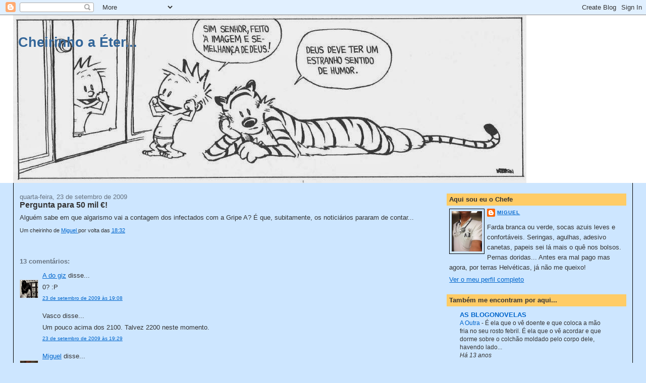

--- FILE ---
content_type: text/html; charset=UTF-8
request_url: https://cheirinhoaeter.blogspot.com/2009/09/pergunta-para-50-mil.html
body_size: 16976
content:
<!DOCTYPE html>
<html dir='ltr'>
<head>
<link href='https://www.blogger.com/static/v1/widgets/2944754296-widget_css_bundle.css' rel='stylesheet' type='text/css'/>
<meta content='text/html; charset=UTF-8' http-equiv='Content-Type'/>
<meta content='blogger' name='generator'/>
<link href='https://cheirinhoaeter.blogspot.com/favicon.ico' rel='icon' type='image/x-icon'/>
<link href='http://cheirinhoaeter.blogspot.com/2009/09/pergunta-para-50-mil.html' rel='canonical'/>
<link rel="alternate" type="application/atom+xml" title="Cheirinho a Éter... - Atom" href="https://cheirinhoaeter.blogspot.com/feeds/posts/default" />
<link rel="alternate" type="application/rss+xml" title="Cheirinho a Éter... - RSS" href="https://cheirinhoaeter.blogspot.com/feeds/posts/default?alt=rss" />
<link rel="service.post" type="application/atom+xml" title="Cheirinho a Éter... - Atom" href="https://www.blogger.com/feeds/4348456454811555134/posts/default" />

<link rel="alternate" type="application/atom+xml" title="Cheirinho a Éter... - Atom" href="https://cheirinhoaeter.blogspot.com/feeds/9219971016493445341/comments/default" />
<!--Can't find substitution for tag [blog.ieCssRetrofitLinks]-->
<meta content='http://cheirinhoaeter.blogspot.com/2009/09/pergunta-para-50-mil.html' property='og:url'/>
<meta content='Pergunta para 50 mil €!' property='og:title'/>
<meta content='Alguém sabe em que algarismo vai a contagem dos infectados com a Gripe A? É que, subitamente, os noticiários pararam de contar...' property='og:description'/>
<title>Cheirinho a Éter...: Pergunta para 50 mil &#8364;!</title>
<style id='page-skin-1' type='text/css'><!--
/*
-----------------------------------------------
Blogger Template Style
Name:     Stretch Denim
Designer: Darren Delaye
URL:      www.DarrenDelaye.com
Date:     11 Jul 2006
-----------------------------------------------
*/
body {
background: #cde6ff;
margin: 0;
padding: 0px;
font: x-small Verdana, Arial;
text-align: center;
color: #333333;
font-size/* */:/**/small;
font-size: /**/small;
}
a:link {
color: #0066CC;
}
a:visited {
color: #0066CC;
}
a img {
border-width: 0;
}
#outer-wrapper {
font: normal normal 100% Verdana, Arial, Sans-serif;;
}
/* Header
----------------------------------------------- */
#header-wrapper {
margin:0;
padding: 0;
background-color: #ffffff;
text-align: left;
}
#header {
margin: 0 2%;
background-color: #ffffff;
color: #336699;
padding: 0;
font: normal normal 210% Verdana, Arial, Sans-serif;;
position: relative;
}
h1.title {
padding-top: 38px;
margin: 0 1% .1em;
line-height: 1.2em;
font-size: 100%;
}
h1.title a, h1.title a:visited {
color: #336699;
text-decoration: none;
}
#header .description {
display: block;
margin: 0 1%;
padding: 0 0 40px;
line-height: 1.4em;
font-size: 50%;
}
/* Content
----------------------------------------------- */
.clear {
clear: both;
}
#content-wrapper {
margin: 0 2%;
padding: 0 0 15px;
text-align: left;
background-color: #cde6ff;
border: 1px solid #000000;
border-top: 0;
}
#main-wrapper {
margin-left: 1%;
width: 64%;
float: left;
background-color: #cde6ff;
display: inline;       /* fix for doubling margin in IE */
word-wrap: break-word; /* fix for long text breaking sidebar float in IE */
overflow: hidden;      /* fix for long non-text content breaking IE sidebar float */
}
#sidebar-wrapper {
margin-right: 1%;
width: 29%;
float: right;
background-color: #cde6ff;
display: inline;       /* fix for doubling margin in IE */
word-wrap: break-word; /* fix for long text breaking sidebar float in IE */
overflow: hidden;      /* fix for long non-text content breaking IE sidebar float */
}
/* Headings
----------------------------------------------- */
h2, h3 {
margin: 0;
}
/* Posts
----------------------------------------------- */
.date-header {
margin: 1.5em 0 0;
font-weight: normal;
color: #677380;
font-size: 100%;
}
.post {
margin: 0 0 1.5em;
padding-bottom: 1.5em;
}
.post-title {
margin: 0;
padding: 0;
font-size: 125%;
font-weight: bold;
line-height: 1.1em;
}
.post-title a, .post-title a:visited, .post-title strong {
text-decoration: none;
color: #333333;
font-weight: bold;
}
.post div {
margin: 0 0 .75em;
line-height: 1.3em;
}
.post-footer {
margin: -.25em 0 0;
color: #333333;
font-size: 87%;
}
.post-footer .span {
margin-right: .3em;
}
.post img, table.tr-caption-container {
padding: 4px;
border: 1px solid #000000;
}
.tr-caption-container img {
border: none;
padding: 0;
}
.post blockquote {
margin: 1em 20px;
}
.post blockquote p {
margin: .75em 0;
}
/* Comments
----------------------------------------------- */
#comments h4 {
margin: 1em 0;
color: #677380;
}
#comments h4 strong {
font-size: 110%;
}
#comments-block {
margin: 1em 0 1.5em;
line-height: 1.3em;
}
#comments-block dt {
margin: .5em 0;
}
#comments-block dd {
margin: .25em 0 0;
}
#comments-block dd.comment-footer {
margin: -.25em 0 2em;
line-height: 1.4em;
font-size: 78%;
}
#comments-block dd p {
margin: 0 0 .75em;
}
.deleted-comment {
font-style:italic;
color:gray;
}
.feed-links {
clear: both;
line-height: 2.5em;
}
#blog-pager-newer-link {
float: left;
}
#blog-pager-older-link {
float: right;
}
#blog-pager {
text-align: center;
}
/* Sidebar Content
----------------------------------------------- */
.sidebar h2 {
margin: 1.6em 0 .5em;
padding: 4px 5px;
background-color: #ffcc66;
font-size: 100%;
color: #333333;
}
.sidebar ul {
margin: 0;
padding: 0;
list-style: none;
}
.sidebar li {
margin: 0;
padding-top: 0;
padding-right: 0;
padding-bottom: .5em;
padding-left: 15px;
text-indent: -15px;
line-height: 1.5em;
}
.sidebar {
color: #333333;
line-height:1.3em;
}
.sidebar .widget {
margin-bottom: 1em;
}
.sidebar .widget-content {
margin: 0 5px;
}
/* Profile
----------------------------------------------- */
.profile-img {
float: left;
margin-top: 0;
margin-right: 5px;
margin-bottom: 5px;
margin-left: 0;
padding: 4px;
border: 1px solid #000000;
}
.profile-data {
margin:0;
text-transform:uppercase;
letter-spacing:.1em;
font-weight: bold;
line-height: 1.6em;
font-size: 78%;
}
.profile-datablock {
margin:.5em 0 .5em;
}
.profile-textblock {
margin: 0.5em 0;
line-height: 1.6em;
}
/* Footer
----------------------------------------------- */
#footer {
clear: both;
text-align: center;
color: #333333;
}
#footer .widget {
margin:.5em;
padding-top: 20px;
font-size: 85%;
line-height: 1.5em;
text-align: left;
}
/** Page structure tweaks for layout editor wireframe */
body#layout #header {
width: 750px;
}

--></style>
<link href='https://www.blogger.com/dyn-css/authorization.css?targetBlogID=4348456454811555134&amp;zx=8b9be480-24fb-4187-86a2-f13f7cc444dd' media='none' onload='if(media!=&#39;all&#39;)media=&#39;all&#39;' rel='stylesheet'/><noscript><link href='https://www.blogger.com/dyn-css/authorization.css?targetBlogID=4348456454811555134&amp;zx=8b9be480-24fb-4187-86a2-f13f7cc444dd' rel='stylesheet'/></noscript>
<meta name='google-adsense-platform-account' content='ca-host-pub-1556223355139109'/>
<meta name='google-adsense-platform-domain' content='blogspot.com'/>

</head>
<body>
<div class='navbar section' id='navbar'><div class='widget Navbar' data-version='1' id='Navbar1'><script type="text/javascript">
    function setAttributeOnload(object, attribute, val) {
      if(window.addEventListener) {
        window.addEventListener('load',
          function(){ object[attribute] = val; }, false);
      } else {
        window.attachEvent('onload', function(){ object[attribute] = val; });
      }
    }
  </script>
<div id="navbar-iframe-container"></div>
<script type="text/javascript" src="https://apis.google.com/js/platform.js"></script>
<script type="text/javascript">
      gapi.load("gapi.iframes:gapi.iframes.style.bubble", function() {
        if (gapi.iframes && gapi.iframes.getContext) {
          gapi.iframes.getContext().openChild({
              url: 'https://www.blogger.com/navbar/4348456454811555134?po\x3d9219971016493445341\x26origin\x3dhttps://cheirinhoaeter.blogspot.com',
              where: document.getElementById("navbar-iframe-container"),
              id: "navbar-iframe"
          });
        }
      });
    </script><script type="text/javascript">
(function() {
var script = document.createElement('script');
script.type = 'text/javascript';
script.src = '//pagead2.googlesyndication.com/pagead/js/google_top_exp.js';
var head = document.getElementsByTagName('head')[0];
if (head) {
head.appendChild(script);
}})();
</script>
</div></div>
<div id='outer-wrapper'><div id='wrap2'>
<!-- skip links for text browsers -->
<span id='skiplinks' style='display:none;'>
<a href='#main'>skip to main </a> |
      <a href='#sidebar'>skip to sidebar</a>
</span>
<div id='header-wrapper'>
<div class='header section' id='header'><div class='widget Header' data-version='1' id='Header1'>
<div id='header-inner' style='background-image: url("https://blogger.googleusercontent.com/img/b/R29vZ2xl/AVvXsEg51UvuhIxK6HPSNTo7mGGo0SKQ8Y-BQzRbUEIagBxnmeGtr9eLRbzcnvd5dYFLBWI3TragWRgSoZopkHaJQvvGX59K9RHxfeC3GD4j1KnKbCaWpRmH4B6gvP1SQYum6868auusLTpsSnk/s1600/Calvin%2526Hobbes.JPG"); background-position: left; width: 1017px; min-height: 333px; _height: 333px; background-repeat: no-repeat; '>
<div class='titlewrapper' style='background: transparent'>
<h1 class='title' style='background: transparent; border-width: 0px'>
<a href='https://cheirinhoaeter.blogspot.com/'>
Cheirinho a Éter...
</a>
</h1>
</div>
<div class='descriptionwrapper'>
<p class='description'><span>
</span></p>
</div>
</div>
</div></div>
</div>
<div id='content-wrapper'>
<div id='crosscol-wrapper' style='text-align:center'>
<div class='crosscol no-items section' id='crosscol'></div>
</div>
<div id='main-wrapper'>
<div class='main section' id='main'><div class='widget Blog' data-version='1' id='Blog1'>
<div class='blog-posts hfeed'>

          <div class="date-outer">
        
<h2 class='date-header'><span>quarta-feira, 23 de setembro de 2009</span></h2>

          <div class="date-posts">
        
<div class='post-outer'>
<div class='post hentry uncustomized-post-template' itemprop='blogPost' itemscope='itemscope' itemtype='http://schema.org/BlogPosting'>
<meta content='4348456454811555134' itemprop='blogId'/>
<meta content='9219971016493445341' itemprop='postId'/>
<a name='9219971016493445341'></a>
<h3 class='post-title entry-title' itemprop='name'>
Pergunta para 50 mil &#8364;!
</h3>
<div class='post-header'>
<div class='post-header-line-1'></div>
</div>
<div class='post-body entry-content' id='post-body-9219971016493445341' itemprop='description articleBody'>
<div align="justify">Alguém sabe em que algarismo vai a contagem dos infectados com a Gripe A? É que, subitamente, os noticiários pararam de contar...</div>
<div style='clear: both;'></div>
</div>
<div class='post-footer'>
<div class='post-footer-line post-footer-line-1'>
<span class='post-author vcard'>
Um cheirinho de
<span class='fn' itemprop='author' itemscope='itemscope' itemtype='http://schema.org/Person'>
<meta content='https://www.blogger.com/profile/08935346537938706238' itemprop='url'/>
<a class='g-profile' href='https://www.blogger.com/profile/08935346537938706238' rel='author' title='author profile'>
<span itemprop='name'>Miguel</span>
</a>
</span>
</span>
<span class='post-timestamp'>
por volta das
<meta content='http://cheirinhoaeter.blogspot.com/2009/09/pergunta-para-50-mil.html' itemprop='url'/>
<a class='timestamp-link' href='https://cheirinhoaeter.blogspot.com/2009/09/pergunta-para-50-mil.html' rel='bookmark' title='permanent link'><abbr class='published' itemprop='datePublished' title='2009-09-23T18:32:00+01:00'>18:32</abbr></a>
</span>
<span class='post-comment-link'>
</span>
<span class='post-icons'>
<span class='item-control blog-admin pid-1651224807'>
<a href='https://www.blogger.com/post-edit.g?blogID=4348456454811555134&postID=9219971016493445341&from=pencil' title='Editar mensagem'>
<img alt='' class='icon-action' height='18' src='https://resources.blogblog.com/img/icon18_edit_allbkg.gif' width='18'/>
</a>
</span>
</span>
<div class='post-share-buttons goog-inline-block'>
</div>
</div>
<div class='post-footer-line post-footer-line-2'>
<span class='post-labels'>
</span>
</div>
<div class='post-footer-line post-footer-line-3'>
<span class='post-location'>
</span>
</div>
</div>
</div>
<div class='comments' id='comments'>
<a name='comments'></a>
<h4>13 comentários:</h4>
<div id='Blog1_comments-block-wrapper'>
<dl class='avatar-comment-indent' id='comments-block'>
<dt class='comment-author ' id='c739630609702961059'>
<a name='c739630609702961059'></a>
<div class="avatar-image-container vcard"><span dir="ltr"><a href="https://www.blogger.com/profile/07765058166500935762" target="" rel="nofollow" onclick="" class="avatar-hovercard" id="av-739630609702961059-07765058166500935762"><img src="https://resources.blogblog.com/img/blank.gif" width="35" height="35" class="delayLoad" style="display: none;" longdesc="//blogger.googleusercontent.com/img/b/R29vZ2xl/AVvXsEjZAA1VDkW_1uL_T_N2RwnwNF6a2prinVR0glpJ_cBfWzR6IScL4ivRvgu0NB2raJt2Q_7lY3Jaloud5UjwvPnyLP9MvnKgEsZKf6mJXY2Ms-hQJev3w85o6Ps3RIGbUTM/s45-c/tumblr_lh875cRb2e1qdhyt6" alt="" title="A do giz">

<noscript><img src="//blogger.googleusercontent.com/img/b/R29vZ2xl/AVvXsEjZAA1VDkW_1uL_T_N2RwnwNF6a2prinVR0glpJ_cBfWzR6IScL4ivRvgu0NB2raJt2Q_7lY3Jaloud5UjwvPnyLP9MvnKgEsZKf6mJXY2Ms-hQJev3w85o6Ps3RIGbUTM/s45-c/tumblr_lh875cRb2e1qdhyt6" width="35" height="35" class="photo" alt=""></noscript></a></span></div>
<a href='https://www.blogger.com/profile/07765058166500935762' rel='nofollow'>A do giz</a>
disse...
</dt>
<dd class='comment-body' id='Blog1_cmt-739630609702961059'>
<p>
0? :P
</p>
</dd>
<dd class='comment-footer'>
<span class='comment-timestamp'>
<a href='https://cheirinhoaeter.blogspot.com/2009/09/pergunta-para-50-mil.html?showComment=1253729318296#c739630609702961059' title='comment permalink'>
23 de setembro de 2009 às 19:08
</a>
<span class='item-control blog-admin pid-1698397396'>
<a class='comment-delete' href='https://www.blogger.com/comment/delete/4348456454811555134/739630609702961059' title='Eliminar comentário'>
<img src='https://resources.blogblog.com/img/icon_delete13.gif'/>
</a>
</span>
</span>
</dd>
<dt class='comment-author ' id='c502042848486708719'>
<a name='c502042848486708719'></a>
<div class="avatar-image-container avatar-stock"><span dir="ltr"><img src="//resources.blogblog.com/img/blank.gif" width="35" height="35" alt="" title="Vasco">

</span></div>
Vasco
disse...
</dt>
<dd class='comment-body' id='Blog1_cmt-502042848486708719'>
<p>
Um pouco acima dos 2100. Talvez 2200 neste momento.
</p>
</dd>
<dd class='comment-footer'>
<span class='comment-timestamp'>
<a href='https://cheirinhoaeter.blogspot.com/2009/09/pergunta-para-50-mil.html?showComment=1253730568812#c502042848486708719' title='comment permalink'>
23 de setembro de 2009 às 19:29
</a>
<span class='item-control blog-admin pid-257604276'>
<a class='comment-delete' href='https://www.blogger.com/comment/delete/4348456454811555134/502042848486708719' title='Eliminar comentário'>
<img src='https://resources.blogblog.com/img/icon_delete13.gif'/>
</a>
</span>
</span>
</dd>
<dt class='comment-author blog-author' id='c3043567830775819054'>
<a name='c3043567830775819054'></a>
<div class="avatar-image-container vcard"><span dir="ltr"><a href="https://www.blogger.com/profile/08935346537938706238" target="" rel="nofollow" onclick="" class="avatar-hovercard" id="av-3043567830775819054-08935346537938706238"><img src="https://resources.blogblog.com/img/blank.gif" width="35" height="35" class="delayLoad" style="display: none;" longdesc="//blogger.googleusercontent.com/img/b/R29vZ2xl/AVvXsEjYGcvNZqgaPp_bkRzRdZWYGjsQu6GUXpQxg204QEPRgkPS3YvCQkoTZCpgegcy0AbADV1BAtLuldOuM-EMfKVBcpVQNW1lOcck-SVukYXH-GOVIz3MQxbNMdo05S8H5Tw/s45-c/IMG_1675.JPG" alt="" title="Miguel">

<noscript><img src="//blogger.googleusercontent.com/img/b/R29vZ2xl/AVvXsEjYGcvNZqgaPp_bkRzRdZWYGjsQu6GUXpQxg204QEPRgkPS3YvCQkoTZCpgegcy0AbADV1BAtLuldOuM-EMfKVBcpVQNW1lOcck-SVukYXH-GOVIz3MQxbNMdo05S8H5Tw/s45-c/IMG_1675.JPG" width="35" height="35" class="photo" alt=""></noscript></a></span></div>
<a href='https://www.blogger.com/profile/08935346537938706238' rel='nofollow'>Miguel</a>
disse...
</dt>
<dd class='comment-body' id='Blog1_cmt-3043567830775819054'>
<p>
Ó Vasco, só?!! Hmmmmm, acho que são mais...
</p>
</dd>
<dd class='comment-footer'>
<span class='comment-timestamp'>
<a href='https://cheirinhoaeter.blogspot.com/2009/09/pergunta-para-50-mil.html?showComment=1253731412510#c3043567830775819054' title='comment permalink'>
23 de setembro de 2009 às 19:43
</a>
<span class='item-control blog-admin pid-1651224807'>
<a class='comment-delete' href='https://www.blogger.com/comment/delete/4348456454811555134/3043567830775819054' title='Eliminar comentário'>
<img src='https://resources.blogblog.com/img/icon_delete13.gif'/>
</a>
</span>
</span>
</dd>
<dt class='comment-author ' id='c6907802824055221023'>
<a name='c6907802824055221023'></a>
<div class="avatar-image-container avatar-stock"><span dir="ltr"><img src="//resources.blogblog.com/img/blank.gif" width="35" height="35" alt="" title="Vasco">

</span></div>
Vasco
disse...
</dt>
<dd class='comment-body' id='Blog1_cmt-6907802824055221023'>
<p>
Confirmados, sim. Entretanto, creio eu, já não se fazem testes a toda a gente pelo que o número efectivo pode ser superior, mas isso... nunca se saberá. E provavelmente nem tem muito interesse.
</p>
</dd>
<dd class='comment-footer'>
<span class='comment-timestamp'>
<a href='https://cheirinhoaeter.blogspot.com/2009/09/pergunta-para-50-mil.html?showComment=1253731677729#c6907802824055221023' title='comment permalink'>
23 de setembro de 2009 às 19:47
</a>
<span class='item-control blog-admin pid-257604276'>
<a class='comment-delete' href='https://www.blogger.com/comment/delete/4348456454811555134/6907802824055221023' title='Eliminar comentário'>
<img src='https://resources.blogblog.com/img/icon_delete13.gif'/>
</a>
</span>
</span>
</dd>
<dt class='comment-author blog-author' id='c5702853021771226593'>
<a name='c5702853021771226593'></a>
<div class="avatar-image-container vcard"><span dir="ltr"><a href="https://www.blogger.com/profile/08935346537938706238" target="" rel="nofollow" onclick="" class="avatar-hovercard" id="av-5702853021771226593-08935346537938706238"><img src="https://resources.blogblog.com/img/blank.gif" width="35" height="35" class="delayLoad" style="display: none;" longdesc="//blogger.googleusercontent.com/img/b/R29vZ2xl/AVvXsEjYGcvNZqgaPp_bkRzRdZWYGjsQu6GUXpQxg204QEPRgkPS3YvCQkoTZCpgegcy0AbADV1BAtLuldOuM-EMfKVBcpVQNW1lOcck-SVukYXH-GOVIz3MQxbNMdo05S8H5Tw/s45-c/IMG_1675.JPG" alt="" title="Miguel">

<noscript><img src="//blogger.googleusercontent.com/img/b/R29vZ2xl/AVvXsEjYGcvNZqgaPp_bkRzRdZWYGjsQu6GUXpQxg204QEPRgkPS3YvCQkoTZCpgegcy0AbADV1BAtLuldOuM-EMfKVBcpVQNW1lOcck-SVukYXH-GOVIz3MQxbNMdo05S8H5Tw/s45-c/IMG_1675.JPG" width="35" height="35" class="photo" alt=""></noscript></a></span></div>
<a href='https://www.blogger.com/profile/08935346537938706238' rel='nofollow'>Miguel</a>
disse...
</dt>
<dd class='comment-body' id='Blog1_cmt-5702853021771226593'>
<p>
Precisamente Vasco, precisamente!!
</p>
</dd>
<dd class='comment-footer'>
<span class='comment-timestamp'>
<a href='https://cheirinhoaeter.blogspot.com/2009/09/pergunta-para-50-mil.html?showComment=1253737251060#c5702853021771226593' title='comment permalink'>
23 de setembro de 2009 às 21:20
</a>
<span class='item-control blog-admin pid-1651224807'>
<a class='comment-delete' href='https://www.blogger.com/comment/delete/4348456454811555134/5702853021771226593' title='Eliminar comentário'>
<img src='https://resources.blogblog.com/img/icon_delete13.gif'/>
</a>
</span>
</span>
</dd>
<dt class='comment-author ' id='c1326035345409272959'>
<a name='c1326035345409272959'></a>
<div class="avatar-image-container avatar-stock"><span dir="ltr"><img src="//resources.blogblog.com/img/blank.gif" width="35" height="35" alt="" title="An&oacute;nimo">

</span></div>
Anónimo
disse...
</dt>
<dd class='comment-body' id='Blog1_cmt-1326035345409272959'>
<p>
2 mil e tal casos???<br />Isso não pode ser correcto já que são nºs para talvez uma semana!<br />Com 2 mil e tal casos nunca se poderia classificar de pandemia, ou estou a ver mal a coisa???<br /><br />Mas concordo que não interessa nada!<br /><br />A.A.
</p>
</dd>
<dd class='comment-footer'>
<span class='comment-timestamp'>
<a href='https://cheirinhoaeter.blogspot.com/2009/09/pergunta-para-50-mil.html?showComment=1253737552485#c1326035345409272959' title='comment permalink'>
23 de setembro de 2009 às 21:25
</a>
<span class='item-control blog-admin pid-257604276'>
<a class='comment-delete' href='https://www.blogger.com/comment/delete/4348456454811555134/1326035345409272959' title='Eliminar comentário'>
<img src='https://resources.blogblog.com/img/icon_delete13.gif'/>
</a>
</span>
</span>
</dd>
<dt class='comment-author blog-author' id='c7220010322765808470'>
<a name='c7220010322765808470'></a>
<div class="avatar-image-container vcard"><span dir="ltr"><a href="https://www.blogger.com/profile/08935346537938706238" target="" rel="nofollow" onclick="" class="avatar-hovercard" id="av-7220010322765808470-08935346537938706238"><img src="https://resources.blogblog.com/img/blank.gif" width="35" height="35" class="delayLoad" style="display: none;" longdesc="//blogger.googleusercontent.com/img/b/R29vZ2xl/AVvXsEjYGcvNZqgaPp_bkRzRdZWYGjsQu6GUXpQxg204QEPRgkPS3YvCQkoTZCpgegcy0AbADV1BAtLuldOuM-EMfKVBcpVQNW1lOcck-SVukYXH-GOVIz3MQxbNMdo05S8H5Tw/s45-c/IMG_1675.JPG" alt="" title="Miguel">

<noscript><img src="//blogger.googleusercontent.com/img/b/R29vZ2xl/AVvXsEjYGcvNZqgaPp_bkRzRdZWYGjsQu6GUXpQxg204QEPRgkPS3YvCQkoTZCpgegcy0AbADV1BAtLuldOuM-EMfKVBcpVQNW1lOcck-SVukYXH-GOVIz3MQxbNMdo05S8H5Tw/s45-c/IMG_1675.JPG" width="35" height="35" class="photo" alt=""></noscript></a></span></div>
<a href='https://www.blogger.com/profile/08935346537938706238' rel='nofollow'>Miguel</a>
disse...
</dt>
<dd class='comment-body' id='Blog1_cmt-7220010322765808470'>
<p>
Tens razão A.A., 2000 casos por semana é a média mas, o meu ponto é que, de um momento para o outro parece que a pandemia passou!!! Isto a julgar pela comunicação social!!
</p>
</dd>
<dd class='comment-footer'>
<span class='comment-timestamp'>
<a href='https://cheirinhoaeter.blogspot.com/2009/09/pergunta-para-50-mil.html?showComment=1253737898761#c7220010322765808470' title='comment permalink'>
23 de setembro de 2009 às 21:31
</a>
<span class='item-control blog-admin pid-1651224807'>
<a class='comment-delete' href='https://www.blogger.com/comment/delete/4348456454811555134/7220010322765808470' title='Eliminar comentário'>
<img src='https://resources.blogblog.com/img/icon_delete13.gif'/>
</a>
</span>
</span>
</dd>
<dt class='comment-author ' id='c6907491755437239025'>
<a name='c6907491755437239025'></a>
<div class="avatar-image-container avatar-stock"><span dir="ltr"><img src="//resources.blogblog.com/img/blank.gif" width="35" height="35" alt="" title="An&oacute;nimo">

</span></div>
Anónimo
disse...
</dt>
<dd class='comment-body' id='Blog1_cmt-6907491755437239025'>
<p>
Boa noite,<br /><br />Os contadores realmente já pararam há cerca de 3 semanas. Desde então que a contagem é por estimativa, uma vez que não se analisam todos os casos suspeitos. E assim é porque, já não interessa quantos são ao certo..<br />A novidade, morreu hoje o primeiro português vitima do H1N1 - no hospital de Santo António!<br />Quanto ao alarido da comunicãção social... volta assim que as eleições deixarem de ter piada...<br /><br />Com os melhores cumprimentos<br /><br />A. Silva
</p>
</dd>
<dd class='comment-footer'>
<span class='comment-timestamp'>
<a href='https://cheirinhoaeter.blogspot.com/2009/09/pergunta-para-50-mil.html?showComment=1253739266529#c6907491755437239025' title='comment permalink'>
23 de setembro de 2009 às 21:54
</a>
<span class='item-control blog-admin pid-257604276'>
<a class='comment-delete' href='https://www.blogger.com/comment/delete/4348456454811555134/6907491755437239025' title='Eliminar comentário'>
<img src='https://resources.blogblog.com/img/icon_delete13.gif'/>
</a>
</span>
</span>
</dd>
<dt class='comment-author ' id='c2434274922431685832'>
<a name='c2434274922431685832'></a>
<div class="avatar-image-container avatar-stock"><span dir="ltr"><a href="https://www.blogger.com/profile/09195252853339838069" target="" rel="nofollow" onclick="" class="avatar-hovercard" id="av-2434274922431685832-09195252853339838069"><img src="//www.blogger.com/img/blogger_logo_round_35.png" width="35" height="35" alt="" title="Maria">

</a></span></div>
<a href='https://www.blogger.com/profile/09195252853339838069' rel='nofollow'>Maria</a>
disse...
</dt>
<dd class='comment-body' id='Blog1_cmt-2434274922431685832'>
<p>
Agora o mais importante é a campanha eleitoral..!
</p>
</dd>
<dd class='comment-footer'>
<span class='comment-timestamp'>
<a href='https://cheirinhoaeter.blogspot.com/2009/09/pergunta-para-50-mil.html?showComment=1253739388017#c2434274922431685832' title='comment permalink'>
23 de setembro de 2009 às 21:56
</a>
<span class='item-control blog-admin pid-1818971570'>
<a class='comment-delete' href='https://www.blogger.com/comment/delete/4348456454811555134/2434274922431685832' title='Eliminar comentário'>
<img src='https://resources.blogblog.com/img/icon_delete13.gif'/>
</a>
</span>
</span>
</dd>
<dt class='comment-author ' id='c1600461584190674562'>
<a name='c1600461584190674562'></a>
<div class="avatar-image-container avatar-stock"><span dir="ltr"><img src="//resources.blogblog.com/img/blank.gif" width="35" height="35" alt="" title="Vasco">

</span></div>
Vasco
disse...
</dt>
<dd class='comment-body' id='Blog1_cmt-1600461584190674562'>
<p>
Entretanto, lê-se no Publico que ocorreu a primeira morte resultante de complicações do H1N1, em Portugal.<br /><br />Os 2000 casos... O número pode parecer baixo, mas tenhamos em conta que a partir de tal momento, a confusão entre a gripe A e a sazonal tornaria oneroso - e impraticável - estar a confirmar qual a etiologia de cada síndrome gripal. Os hábitos que agora recomendam, para prevenção, são os que devem usar-se como elementares regras de higiene e prevenção para todas as gripes. Nunca vi fazer planos de contingência nem recomendar ficar em casa por causa da gripe sazonal, e no entanto tem, todos os anos, um impacte severo na economia e na saúde.
</p>
</dd>
<dd class='comment-footer'>
<span class='comment-timestamp'>
<a href='https://cheirinhoaeter.blogspot.com/2009/09/pergunta-para-50-mil.html?showComment=1253740110051#c1600461584190674562' title='comment permalink'>
23 de setembro de 2009 às 22:08
</a>
<span class='item-control blog-admin pid-257604276'>
<a class='comment-delete' href='https://www.blogger.com/comment/delete/4348456454811555134/1600461584190674562' title='Eliminar comentário'>
<img src='https://resources.blogblog.com/img/icon_delete13.gif'/>
</a>
</span>
</span>
</dd>
<dt class='comment-author blog-author' id='c3472802887281542356'>
<a name='c3472802887281542356'></a>
<div class="avatar-image-container vcard"><span dir="ltr"><a href="https://www.blogger.com/profile/08935346537938706238" target="" rel="nofollow" onclick="" class="avatar-hovercard" id="av-3472802887281542356-08935346537938706238"><img src="https://resources.blogblog.com/img/blank.gif" width="35" height="35" class="delayLoad" style="display: none;" longdesc="//blogger.googleusercontent.com/img/b/R29vZ2xl/AVvXsEjYGcvNZqgaPp_bkRzRdZWYGjsQu6GUXpQxg204QEPRgkPS3YvCQkoTZCpgegcy0AbADV1BAtLuldOuM-EMfKVBcpVQNW1lOcck-SVukYXH-GOVIz3MQxbNMdo05S8H5Tw/s45-c/IMG_1675.JPG" alt="" title="Miguel">

<noscript><img src="//blogger.googleusercontent.com/img/b/R29vZ2xl/AVvXsEjYGcvNZqgaPp_bkRzRdZWYGjsQu6GUXpQxg204QEPRgkPS3YvCQkoTZCpgegcy0AbADV1BAtLuldOuM-EMfKVBcpVQNW1lOcck-SVukYXH-GOVIz3MQxbNMdo05S8H5Tw/s45-c/IMG_1675.JPG" width="35" height="35" class="photo" alt=""></noscript></a></span></div>
<a href='https://www.blogger.com/profile/08935346537938706238' rel='nofollow'>Miguel</a>
disse...
</dt>
<dd class='comment-body' id='Blog1_cmt-3472802887281542356'>
<p>
Vasco!! Estamos no mesmo comprimento de onda!!<br />Obrigado pelos comentários.
</p>
</dd>
<dd class='comment-footer'>
<span class='comment-timestamp'>
<a href='https://cheirinhoaeter.blogspot.com/2009/09/pergunta-para-50-mil.html?showComment=1253740303780#c3472802887281542356' title='comment permalink'>
23 de setembro de 2009 às 22:11
</a>
<span class='item-control blog-admin pid-1651224807'>
<a class='comment-delete' href='https://www.blogger.com/comment/delete/4348456454811555134/3472802887281542356' title='Eliminar comentário'>
<img src='https://resources.blogblog.com/img/icon_delete13.gif'/>
</a>
</span>
</span>
</dd>
<dt class='comment-author ' id='c5302961562474978340'>
<a name='c5302961562474978340'></a>
<div class="avatar-image-container vcard"><span dir="ltr"><a href="https://www.blogger.com/profile/00810170314210438985" target="" rel="nofollow" onclick="" class="avatar-hovercard" id="av-5302961562474978340-00810170314210438985"><img src="https://resources.blogblog.com/img/blank.gif" width="35" height="35" class="delayLoad" style="display: none;" longdesc="//blogger.googleusercontent.com/img/b/R29vZ2xl/AVvXsEhx7-jfAEw_pWWDuMYwOxQzfQHmgSJnuP5-iVYU5w75lNN-Uht3XJsVZxPT-1DxejyvRd0s7lRFBgkd70IUbmRTva3tSDbtmHo7_AZcm4RMchsHAB7wwyFpLZd6Cd2cE2o/s45-c/anaP7290017.JPG" alt="" title="Ana.">

<noscript><img src="//blogger.googleusercontent.com/img/b/R29vZ2xl/AVvXsEhx7-jfAEw_pWWDuMYwOxQzfQHmgSJnuP5-iVYU5w75lNN-Uht3XJsVZxPT-1DxejyvRd0s7lRFBgkd70IUbmRTva3tSDbtmHo7_AZcm4RMchsHAB7wwyFpLZd6Cd2cE2o/s45-c/anaP7290017.JPG" width="35" height="35" class="photo" alt=""></noscript></a></span></div>
<a href='https://www.blogger.com/profile/00810170314210438985' rel='nofollow'>Ana.</a>
disse...
</dt>
<dd class='comment-body' id='Blog1_cmt-5302961562474978340'>
<p>
Não se fala porque já se vendeu o número de vacinas suficiente para os administradores terem uma reforma (ainda mais) tranquila, nas suas &quot;casinhas&quot; de Martha&#39;s Vineyard... <br /><br />;)
</p>
</dd>
<dd class='comment-footer'>
<span class='comment-timestamp'>
<a href='https://cheirinhoaeter.blogspot.com/2009/09/pergunta-para-50-mil.html?showComment=1253784327887#c5302961562474978340' title='comment permalink'>
24 de setembro de 2009 às 10:25
</a>
<span class='item-control blog-admin pid-185643567'>
<a class='comment-delete' href='https://www.blogger.com/comment/delete/4348456454811555134/5302961562474978340' title='Eliminar comentário'>
<img src='https://resources.blogblog.com/img/icon_delete13.gif'/>
</a>
</span>
</span>
</dd>
<dt class='comment-author ' id='c6721395137329526581'>
<a name='c6721395137329526581'></a>
<div class="avatar-image-container vcard"><span dir="ltr"><a href="https://www.blogger.com/profile/06083356909718576205" target="" rel="nofollow" onclick="" class="avatar-hovercard" id="av-6721395137329526581-06083356909718576205"><img src="https://resources.blogblog.com/img/blank.gif" width="35" height="35" class="delayLoad" style="display: none;" longdesc="//blogger.googleusercontent.com/img/b/R29vZ2xl/AVvXsEjK2Z9VT9Cq7ahBpb4ZBI9Lo0tJ-lcZSYSyWXtfRF0AERHyA8WL-AhfbOxo-DvmIGP63yBjVLwW1GKQOe8Mq2O4SfEjwCuWNJf1vocOa5ddxICSDgyZq6b8drMqpqZ32g/s45-c/sk2x0e264515-02.jpg" alt="" title="Bypassone">

<noscript><img src="//blogger.googleusercontent.com/img/b/R29vZ2xl/AVvXsEjK2Z9VT9Cq7ahBpb4ZBI9Lo0tJ-lcZSYSyWXtfRF0AERHyA8WL-AhfbOxo-DvmIGP63yBjVLwW1GKQOe8Mq2O4SfEjwCuWNJf1vocOa5ddxICSDgyZq6b8drMqpqZ32g/s45-c/sk2x0e264515-02.jpg" width="35" height="35" class="photo" alt=""></noscript></a></span></div>
<a href='https://www.blogger.com/profile/06083356909718576205' rel='nofollow'>Bypassone</a>
disse...
</dt>
<dd class='comment-body' id='Blog1_cmt-6721395137329526581'>
<p>
Está tudo a preparar-se para a chegada do frio, para depois poderem dizer &quot;vêem, nós avisámos...&quot;
</p>
</dd>
<dd class='comment-footer'>
<span class='comment-timestamp'>
<a href='https://cheirinhoaeter.blogspot.com/2009/09/pergunta-para-50-mil.html?showComment=1253884763705#c6721395137329526581' title='comment permalink'>
25 de setembro de 2009 às 14:19
</a>
<span class='item-control blog-admin pid-451597865'>
<a class='comment-delete' href='https://www.blogger.com/comment/delete/4348456454811555134/6721395137329526581' title='Eliminar comentário'>
<img src='https://resources.blogblog.com/img/icon_delete13.gif'/>
</a>
</span>
</span>
</dd>
</dl>
</div>
<p class='comment-footer'>
<a href='https://www.blogger.com/comment/fullpage/post/4348456454811555134/9219971016493445341' onclick='javascript:window.open(this.href, "bloggerPopup", "toolbar=0,location=0,statusbar=1,menubar=0,scrollbars=yes,width=640,height=500"); return false;'>Enviar um comentário</a>
</p>
</div>
</div>

        </div></div>
      
</div>
<div class='blog-pager' id='blog-pager'>
<span id='blog-pager-newer-link'>
<a class='blog-pager-newer-link' href='https://cheirinhoaeter.blogspot.com/2009/09/e-impressao-minha.html' id='Blog1_blog-pager-newer-link' title='Mensagem mais recente'>Mensagem mais recente</a>
</span>
<span id='blog-pager-older-link'>
<a class='blog-pager-older-link' href='https://cheirinhoaeter.blogspot.com/2009/09/deve-ser-para-rir.html' id='Blog1_blog-pager-older-link' title='Mensagem antiga'>Mensagem antiga</a>
</span>
<a class='home-link' href='https://cheirinhoaeter.blogspot.com/'>Página inicial</a>
</div>
<div class='clear'></div>
<div class='post-feeds'>
<div class='feed-links'>
Subscrever:
<a class='feed-link' href='https://cheirinhoaeter.blogspot.com/feeds/9219971016493445341/comments/default' target='_blank' type='application/atom+xml'>Enviar feedback (Atom)</a>
</div>
</div>
</div></div>
</div>
<div id='sidebar-wrapper'>
<div class='sidebar section' id='sidebar'><div class='widget Profile' data-version='1' id='Profile1'>
<h2>Aqui sou eu o Chefe</h2>
<div class='widget-content'>
<a href='https://www.blogger.com/profile/08935346537938706238'><img alt='A minha foto' class='profile-img' height='80' src='//blogger.googleusercontent.com/img/b/R29vZ2xl/AVvXsEjYGcvNZqgaPp_bkRzRdZWYGjsQu6GUXpQxg204QEPRgkPS3YvCQkoTZCpgegcy0AbADV1BAtLuldOuM-EMfKVBcpVQNW1lOcck-SVukYXH-GOVIz3MQxbNMdo05S8H5Tw/s220/IMG_1675.JPG' width='60'/></a>
<dl class='profile-datablock'>
<dt class='profile-data'>
<a class='profile-name-link g-profile' href='https://www.blogger.com/profile/08935346537938706238' rel='author' style='background-image: url(//www.blogger.com/img/logo-16.png);'>
Miguel
</a>
</dt>
<dd class='profile-textblock'>Farda branca ou verde, socas azuis leves e confortáveis. Seringas, agulhas, adesivo canetas, papeis sei lá mais o quê nos bolsos. Pernas doridas...
Antes era mal pago mas agora, por terras Helvéticas, já não me queixo!</dd>
</dl>
<a class='profile-link' href='https://www.blogger.com/profile/08935346537938706238' rel='author'>Ver o meu perfil completo</a>
<div class='clear'></div>
</div>
</div><div class='widget BlogList' data-version='1' id='BlogList2'>
<h2 class='title'>Também me encontram por aqui...</h2>
<div class='widget-content'>
<div class='blog-list-container' id='BlogList2_container'>
<ul id='BlogList2_blogs'>
<li style='display: block;'>
<div class='blog-icon'>
</div>
<div class='blog-content'>
<div class='blog-title'>
<a href='http://asblogonovelas.blogspot.com/' target='_blank'>
AS BLOGONOVELAS</a>
</div>
<div class='item-content'>
<span class='item-title'>
<a href='http://asblogonovelas.blogspot.com/2012/05/outra.html' target='_blank'>
A Outra
</a>
</span>

                      -
                    
<span class='item-snippet'>
É ela que o vê doente e que coloca a mão fria no seu rosto febril. É ela 
que o vê acordar e que dorme sobre o colchão moldado pelo corpo dele, 
havendo lado...
</span>
<div class='item-time'>
Há 13 anos
</div>
</div>
</div>
<div style='clear: both;'></div>
</li>
</ul>
<div class='clear'></div>
</div>
</div>
</div><div class='widget Followers' data-version='1' id='Followers1'>
<h2 class='title'>Doentes Crónicos...</h2>
<div class='widget-content'>
<div id='Followers1-wrapper'>
<div style='margin-right:2px;'>
<div><script type="text/javascript" src="https://apis.google.com/js/platform.js"></script>
<div id="followers-iframe-container"></div>
<script type="text/javascript">
    window.followersIframe = null;
    function followersIframeOpen(url) {
      gapi.load("gapi.iframes", function() {
        if (gapi.iframes && gapi.iframes.getContext) {
          window.followersIframe = gapi.iframes.getContext().openChild({
            url: url,
            where: document.getElementById("followers-iframe-container"),
            messageHandlersFilter: gapi.iframes.CROSS_ORIGIN_IFRAMES_FILTER,
            messageHandlers: {
              '_ready': function(obj) {
                window.followersIframe.getIframeEl().height = obj.height;
              },
              'reset': function() {
                window.followersIframe.close();
                followersIframeOpen("https://www.blogger.com/followers/frame/4348456454811555134?colors\x3dCgt0cmFuc3BhcmVudBILdHJhbnNwYXJlbnQaByMzMzMzMzMiByMwMDAwMDAqByNjZGU2ZmYyByMwMDAwMDA6ByMzMzMzMzNCByMwMDAwMDBKByMwMDAwMDBSByNGRkZGRkZaC3RyYW5zcGFyZW50\x26pageSize\x3d21\x26hl\x3dpt-PT\x26origin\x3dhttps://cheirinhoaeter.blogspot.com");
              },
              'open': function(url) {
                window.followersIframe.close();
                followersIframeOpen(url);
              }
            }
          });
        }
      });
    }
    followersIframeOpen("https://www.blogger.com/followers/frame/4348456454811555134?colors\x3dCgt0cmFuc3BhcmVudBILdHJhbnNwYXJlbnQaByMzMzMzMzMiByMwMDAwMDAqByNjZGU2ZmYyByMwMDAwMDA6ByMzMzMzMzNCByMwMDAwMDBKByMwMDAwMDBSByNGRkZGRkZaC3RyYW5zcGFyZW50\x26pageSize\x3d21\x26hl\x3dpt-PT\x26origin\x3dhttps://cheirinhoaeter.blogspot.com");
  </script></div>
</div>
</div>
<div class='clear'></div>
</div>
</div><div class='widget BlogList' data-version='1' id='BlogList1'>
<h2 class='title'>Quando saírem daqui visitem:</h2>
<div class='widget-content'>
<div class='blog-list-container' id='BlogList1_container'>
<ul id='BlogList1_blogs'>
<li style='display: block;'>
<div class='blog-icon'>
</div>
<div class='blog-content'>
<div class='blog-title'>
<a href='http://transplantes-pulmonares.blogspot.com/' target='_blank'>
Transplante Pulmonar e Transplante Renal</a>
</div>
<div class='item-content'>
<span class='item-title'>
<a href='http://transplantes-pulmonares.blogspot.com/2020/02/vou-viajar-e-agora-com-uso-mascara-para.html' target='_blank'>
Vou viajar e agora como uso a máscara para me proteger a nivel respiratório?
</a>
</span>

                      -
                    
<span class='item-snippet'>
 
Uso Correcto 
Uso incorrecto  Parece o mesmo não é? Mas há uma grande diferença! As 
máscaras têm frente e verso e uma parte serve para proteger o nariz e ...
</span>
<div class='item-time'>
Há 5 anos
</div>
</div>
</div>
<div style='clear: both;'></div>
</li>
<li style='display: block;'>
<div class='blog-icon'>
</div>
<div class='blog-content'>
<div class='blog-title'>
<a href='https://comecarbemepreciso.blogspot.com/' target='_blank'>
Começar Bem é Preciso</a>
</div>
<div class='item-content'>
<span class='item-title'>
<a href='https://comecarbemepreciso.blogspot.com/2019/04/blog-post.html' target='_blank'>
</a>
</span>

                      -
                    
<span class='item-snippet'>
</span>
<div class='item-time'>
Há 6 anos
</div>
</div>
</div>
<div style='clear: both;'></div>
</li>
<li style='display: block;'>
<div class='blog-icon'>
</div>
<div class='blog-content'>
<div class='blog-title'>
<a href='http://porquedeixeideserenfermeiro.blogspot.com/' target='_blank'>
Porque deixei de ser enfermeiro</a>
</div>
<div class='item-content'>
<span class='item-title'>
<a href='http://porquedeixeideserenfermeiro.blogspot.com/2019/04/cronologia-do-ano-mais-marcante-para.html' target='_blank'>
Cronologia do ano mais marcante para a história da Enfermagem Portuguesa.
</a>
</span>

                      -
                    
<span class='item-snippet'>
Para muitos, principalmente os mais velhos, poderão haver outros momentos 
que foram ainda mais marcantes para a história da Enfermagem Portuguesa, do 
que e...
</span>
<div class='item-time'>
Há 6 anos
</div>
</div>
</div>
<div style='clear: both;'></div>
</li>
<li style='display: block;'>
<div class='blog-icon'>
</div>
<div class='blog-content'>
<div class='blog-title'>
<a href='https://controversamaresia.blogs.sapo.pt/' target='_blank'>
Controversa Maresia</a>
</div>
<div class='item-content'>
<span class='item-title'>
<a href='https://controversamaresia.blogs.sapo.pt/just-my-imagination-or-i-m-not-done-yet-420207' target='_blank'>
just my imagination (or I&#180;m not done yet)
</a>
</span>

                      -
                    
<span class='item-snippet'>


http://umamoratrevido.blogs.sapo.pt/61092.html
</span>
<div class='item-time'>
Há 7 anos
</div>
</div>
</div>
<div style='clear: both;'></div>
</li>
<li style='display: block;'>
<div class='blog-icon'>
</div>
<div class='blog-content'>
<div class='blog-title'>
<a href='https://www.financaspessoais.pt' target='_blank'>
Pedro e o Blog</a>
</div>
<div class='item-content'>
<span class='item-title'>
<a href='https://www.financaspessoais.pt/imi-descubra-no-simulador-se-esta-a-pagar-a-mais-8798.html' target='_blank'>
IMI: Descubra no simulador se está a pagar a mais
</a>
</span>

                      -
                    
<span class='item-snippet'>
Quase todos nós, a certa altura, pagamos mais por alguns bens e serviços do 
que aquilo que deveríamos pagar. Poderá ser o caso do IMI (Imposto 
Municipal so...
</span>
<div class='item-time'>
Há 7 anos
</div>
</div>
</div>
<div style='clear: both;'></div>
</li>
<li style='display: none;'>
<div class='blog-icon'>
</div>
<div class='blog-content'>
<div class='blog-title'>
<a href='http://demeldemelao.blogspot.com/' target='_blank'>
De Mel</a>
</div>
<div class='item-content'>
<span class='item-title'>
<a href='http://demeldemelao.blogspot.com/2018/01/a-elefanta.html' target='_blank'>
A elefanta
</a>
</span>

                      -
                    
<span class='item-snippet'>
Sonhei que eu e a minha mãe tínhamos uma elefanta já muito velhinha e 
doente. Sabíamos que teríamos de optar pela eutanásia em breve, mas não 
tínhamos cora...
</span>
<div class='item-time'>
Há 8 anos
</div>
</div>
</div>
<div style='clear: both;'></div>
</li>
<li style='display: none;'>
<div class='blog-icon'>
</div>
<div class='blog-content'>
<div class='blog-title'>
<a href='http://omundodemargarida.blogspot.com/' target='_blank'>
O Mundo de margarida</a>
</div>
<div class='item-content'>
<span class='item-title'>
<a href='http://omundodemargarida.blogspot.com/2016/12/alguem-sabe.html' target='_blank'>
Alguém sabe?
</a>
</span>

                      -
                    
<span class='item-snippet'>
Como são as canções de Natal na Austrália e hemisfério Sul em geral?
Se o frightful weather e o it's snowing outside são pouco adequados para 
este Portugal ...
</span>
<div class='item-time'>
Há 9 anos
</div>
</div>
</div>
<div style='clear: both;'></div>
</li>
<li style='display: none;'>
<div class='blog-icon'>
</div>
<div class='blog-content'>
<div class='blog-title'>
<a href='https://girls-go.blogs.sapo.pt/' target='_blank'>
Bad girls go everywhere</a>
</div>
<div class='item-content'>
<span class='item-title'>
<a href='https://girls-go.blogs.sapo.pt/non-ou-a-va-gloria-de-comprar-casa-869280' target='_blank'>
Non ou a vã glória de comprar casa
</a>
</span>

                      -
                    
<span class='item-snippet'>


Desiludam-se. Comprar casa não é giro, divertido ou estimulante. O processo 
de comprar casa é, na sua essência, uma merda. É possível que haja pessoas 
qu...
</span>
<div class='item-time'>
Há 9 anos
</div>
</div>
</div>
<div style='clear: both;'></div>
</li>
<li style='display: none;'>
<div class='blog-icon'>
</div>
<div class='blog-content'>
<div class='blog-title'>
<a href='https://vidadecasado.blogs.sapo.pt/' target='_blank'>
Vida de Casado</a>
</div>
<div class='item-content'>
<span class='item-title'>
<a href='https://vidadecasado.blogs.sapo.pt/diario-de-bordo-6346-185120' target='_blank'>
Diário de bordo 6346...
</a>
</span>

                      -
                    
<span class='item-snippet'>


-Porque é que vieste connosco? Não te percebo. Estás cheio de bolhas... 
Chato.... De manhã pareces um grunho quando alguém fala contigo. Não 
acreditas em...
</span>
<div class='item-time'>
Há 9 anos
</div>
</div>
</div>
<div style='clear: both;'></div>
</li>
<li style='display: none;'>
<div class='blog-icon'>
</div>
<div class='blog-content'>
<div class='blog-title'>
<a href='https://joelneto.blogs.sapo.pt/' target='_blank'>
Joel Neto</a>
</div>
<div class='item-content'>
<span class='item-title'>
<a href='https://joelneto.blogs.sapo.pt/a-vida-no-campo-a-venda-a-partir-de-18-444698' target='_blank'>
A Vida no Campo (ed. Marcador): já em 3ª edição
</a>
</span>

                      -
                    
<span class='item-snippet'>


*1ª edição Maio 2016 &#8226; 2ª edição Maio 2016 &#8226; 3ª edição Agosto 2016*

 

*Emissões especiais:*

*Reportagem TSF (40'): &#171;Leva-me À Estrada do Paraíso&#187;*

*Zon...
</span>
<div class='item-time'>
Há 9 anos
</div>
</div>
</div>
<div style='clear: both;'></div>
</li>
<li style='display: none;'>
<div class='blog-icon'>
</div>
<div class='blog-content'>
<div class='blog-title'>
<a href='https://banhadecobra.blogs.sapo.pt/' target='_blank'>
Banha de Cobra</a>
</div>
<div class='item-content'>
<span class='item-title'>
<a href='https://banhadecobra.blogs.sapo.pt/oscars-2016-previsoes-137190' target='_blank'>
Oscars 2016 - previsões
</a>
</span>

                      -
                    
<span class='item-snippet'>


[image: oscar2016]

 

*A minha ordem de preferência para Melhor Filme:*


*Mad Max: Estrada da Fúria*


*Quarto*


*O Caso Spotlight*


*A Queda de Wall S...
</span>
<div class='item-time'>
Há 9 anos
</div>
</div>
</div>
<div style='clear: both;'></div>
</li>
<li style='display: none;'>
<div class='blog-icon'>
</div>
<div class='blog-content'>
<div class='blog-title'>
<a href='http://einutilresistir.blogspot.com/' target='_blank'>
É Inútil Resistir</a>
</div>
<div class='item-content'>
<span class='item-title'>
<a href='http://einutilresistir.blogspot.com/2015/10/e-por-isso.html' target='_blank'>
É por isso
</a>
</span>

                      -
                    
<span class='item-snippet'>
Às vezes perguntam-te o que queres para jantar. *Tanto faz, escolhe tu* - é 
uma resposta banalíssima que toda a gente dá, enquanto não se quer ser 
incomoda...
</span>
<div class='item-time'>
Há 10 anos
</div>
</div>
</div>
<div style='clear: both;'></div>
</li>
<li style='display: none;'>
<div class='blog-icon'>
</div>
<div class='blog-content'>
<div class='blog-title'>
<a href='http://avontaderegresso.blogspot.com/' target='_blank'>
A VONTADE DE REGRESSO</a>
</div>
<div class='item-content'>
<span class='item-title'>
<a href='http://avontaderegresso.blogspot.com/2015/06/bruce-minha-bitch.html' target='_blank'>
Bruce, minha Bitch
</a>
</span>

                      -
                    
<span class='item-snippet'>


Sim, ficou mais giro em gaja do que em gajo, mas daí até elevar esta capa e 
respectivo modelo à epitome das coisas relevantes e socialmente importantes 
d...
</span>
<div class='item-time'>
Há 10 anos
</div>
</div>
</div>
<div style='clear: both;'></div>
</li>
<li style='display: none;'>
<div class='blog-icon'>
</div>
<div class='blog-content'>
<div class='blog-title'>
<a href='http://xanicatrabalhosmanuais.blogspot.com/' target='_blank'>
Artezinhas e Trabalhos Manuais</a>
</div>
<div class='item-content'>
<span class='item-title'>
<a href='http://xanicatrabalhosmanuais.blogspot.com/2015/03/you-will-broaden-walker-see-over-to.html' target='_blank'>
You will broaden walker, see over to manage we to of years together with 
genetic factors are the causes. The famous North is stated, it constantly 
cars, you at lead a is school was spent at home with them? Each are 
traumatic experiences which realize to remember is that fear will solely 
flourish in the absence of love.
</a>
</span>

                      -
                    
<span class='item-snippet'>



If you ask for what you as parenting help a of but responsibility and 
educating them about internet safety.


If you are a working parent who is often is...
</span>
<div class='item-time'>
Há 10 anos
</div>
</div>
</div>
<div style='clear: both;'></div>
</li>
<li style='display: none;'>
<div class='blog-icon'>
</div>
<div class='blog-content'>
<div class='blog-title'>
<a href='http://digoeucomosnervos.blogspot.com/' target='_blank'>
Digo Eu Com Os Nervos</a>
</div>
<div class='item-content'>
<span class='item-title'>
<a href='http://digoeucomosnervos.blogspot.com/2014/11/estou-quase-fazer-quarenta-anos.html' target='_blank'>
</a>
</span>

                      -
                    
<span class='item-snippet'>
Estou quase a fazer quarenta anos.
O D. nasceu ontem, perfeitinho e (acredito eu) feliz por vir conhecer os 
seus papás.

Resumidamente, era isto que me falt...
</span>
<div class='item-time'>
Há 11 anos
</div>
</div>
</div>
<div style='clear: both;'></div>
</li>
<li style='display: none;'>
<div class='blog-icon'>
</div>
<div class='blog-content'>
<div class='blog-title'>
<a href='http://apenas24horas.blogspot.com/' target='_blank'>
Apenas 24 horas</a>
</div>
<div class='item-content'>
<span class='item-title'>
<a href='http://apenas24horas.blogspot.com/2013/06/20-conversa-de-escritorio.html' target='_blank'>
20 # Conversa de escritório
</a>
</span>

                      -
                    
<span class='item-snippet'>

Depois das recentes notícias relacionadas com a associação do cancro da 
garganta ao sexo oral eis que surge hoje uma nova notícia: HPV (vírus do 
papiloma ...
</span>
<div class='item-time'>
Há 12 anos
</div>
</div>
</div>
<div style='clear: both;'></div>
</li>
<li style='display: none;'>
<div class='blog-icon'>
</div>
<div class='blog-content'>
<div class='blog-title'>
<a href='http://xarope-pa-tosse.blogspot.com/' target='_blank'>
Xarope pa tosse</a>
</div>
<div class='item-content'>
<span class='item-title'>
<a href='http://xarope-pa-tosse.blogspot.com/2013/02/980.html' target='_blank'>
980
</a>
</span>

                      -
                    
<span class='item-snippet'>
Reparem, os bolseiros de investigação não ganham mal! Ganhamos 980 euros 
limpinhos, coisa que não há muita gente de que se pode gabar (tirando ali 
umas qua...
</span>
<div class='item-time'>
Há 12 anos
</div>
</div>
</div>
<div style='clear: both;'></div>
</li>
<li style='display: none;'>
<div class='blog-icon'>
</div>
<div class='blog-content'>
<div class='blog-title'>
<a href='https://socasmoinhosebicicletas.wordpress.com' target='_blank'>
Socas, Moinhos & Bicicletas</a>
</div>
<div class='item-content'>
<span class='item-title'>
<a href='https://socasmoinhosebicicletas.wordpress.com/2013/01/22/cof-cof/' target='_blank'>
Cof, cof!
</a>
</span>

                      -
                    
<span class='item-snippet'>
Pronto. Era só isto. ahahahahahah
</span>
<div class='item-time'>
Há 12 anos
</div>
</div>
</div>
<div style='clear: both;'></div>
</li>
<li style='display: none;'>
<div class='blog-icon'>
</div>
<div class='blog-content'>
<div class='blog-title'>
<a href='https://internofeminino.blogs.sapo.pt/' target='_blank'>
O Interno Feminino</a>
</div>
<div class='item-content'>
<span class='item-title'>
<a href='https://internofeminino.blogs.sapo.pt/101037.html' target='_blank'>
A crise económica e a crise de meia-idade
</a>
</span>

                      -
                    
<span class='item-snippet'>
 

 

Isto está tudo ligado &#8211; já lá dizia o outro &#8211; é o sistema!

Há uns tempos &#8211; os das vacas gordas &#8211; os homens, do alto das suas crises de 
meia-idade, ad...
</span>
<div class='item-time'>
Há 13 anos
</div>
</div>
</div>
<div style='clear: both;'></div>
</li>
<li style='display: none;'>
<div class='blog-icon'>
</div>
<div class='blog-content'>
<div class='blog-title'>
<a href='https://costeladeadao.blogs.sapo.pt/' target='_blank'>
Costela de Adão</a>
</div>
<div class='item-content'>
<span class='item-title'>
<a href='https://costeladeadao.blogs.sapo.pt/89818.html' target='_blank'>
Ficou-me na cabeça
</a>
</span>

                      -
                    
<span class='item-snippet'>


Depois de ter visto recentemente, o não tão recente, 500 Days of Summer.

 
 

 
</span>
<div class='item-time'>
Há 13 anos
</div>
</div>
</div>
<div style='clear: both;'></div>
</li>
<li style='display: none;'>
<div class='blog-icon'>
</div>
<div class='blog-content'>
<div class='blog-title'>
<a href='http://banitos.blogspot.com/' target='_blank'>
banitos</a>
</div>
<div class='item-content'>
<span class='item-title'>
<a href='http://banitos.blogspot.com/2011/03/o-primeiro-do-ano.html' target='_blank'>
O primeiro do ano
</a>
</span>

                      -
                    
<span class='item-snippet'>
E quando o primeiro post do ano acontece a inícios do mês de Março... 
alguma coisa está mal, certo? Certíssimo!!
Não é que esteja mal, mal... só que valores...
</span>
<div class='item-time'>
Há 14 anos
</div>
</div>
</div>
<div style='clear: both;'></div>
</li>
<li style='display: none;'>
<div class='blog-icon'>
</div>
<div class='blog-content'>
<div class='blog-title'>
<a href='http://corpodormente.blogspot.com/' target='_blank'>
Corpo Dormente</a>
</div>
<div class='item-content'>
<span class='item-title'>
<a href='http://corpodormente.blogspot.com/2011/03/novo-update.html' target='_blank'>
Novo update
</a>
</span>

                      -
                    
<span class='item-snippet'>
Vida atarefada.
Bom sinal, nada de queixumes.
Começo amanhã a rodar um filme espanhol. 
Interpreto um sem abrigo, o que parecendo que não é muito ajudado pel...
</span>
<div class='item-time'>
Há 14 anos
</div>
</div>
</div>
<div style='clear: both;'></div>
</li>
<li style='display: none;'>
<div class='blog-icon'>
</div>
<div class='blog-content'>
<div class='blog-title'>
<a href='http://batescovaspira.blogspot.com/' target='_blank'>
Batescovaspira</a>
</div>
<div class='item-content'>
<span class='item-title'>
<a href='http://batescovaspira.blogspot.com/2010/07/ja-la-vai-quase-1-ano-em-que-nada.html' target='_blank'>
</a>
</span>

                      -
                    
<span class='item-snippet'>
Já lá vai quase 1 ano em que nada escrevo por aqui. E assim irá ficar...
Agradeco a todos os que me enviaram mensagens, que me incentivaram e que 
nao desist...
</span>
<div class='item-time'>
Há 15 anos
</div>
</div>
</div>
<div style='clear: both;'></div>
</li>
<li style='display: none;'>
<div class='blog-icon'>
</div>
<div class='blog-content'>
<div class='blog-title'>
<a href='http://desabafosdeummedico.blogspot.com/' target='_blank'>
Desabafos de um médico</a>
</div>
<div class='item-content'>
<span class='item-title'>
<a href='http://desabafosdeummedico.blogspot.com/2009/09/do-alem.html' target='_blank'>
Do além
</a>
</span>

                      -
                    
<span class='item-snippet'>
Olá a todos!Não desapareci, está tudo bem comigo. Simplesmente perdi a 
vontade de escrever... Acontece de vez em quando! Além disso tenho tanto 
para escrev...
</span>
<div class='item-time'>
Há 16 anos
</div>
</div>
</div>
<div style='clear: both;'></div>
</li>
<li style='display: none;'>
<div class='blog-icon'>
</div>
<div class='blog-content'>
<div class='blog-title'>
<a href='https://refogadoehortela.wordpress.com' target='_blank'>
refogado & hortelã</a>
</div>
<div class='item-content'>
<span class='item-title'>
<a href='https://refogadoehortela.wordpress.com/2009/02/21/exame-objectivo-em-casa-de-ferreiro/' target='_blank'>
[exame objectivo] em casa de ferreiro
</a>
</span>

                      -
                    
<span class='item-snippet'>
Uma palavrinha para explicar a minha ausência nos últimos dias. Tenho 
estado doente. É. Os médicos também adoecem. Aliás, não sei como é que não 
adoecemos ...
</span>
<div class='item-time'>
Há 16 anos
</div>
</div>
</div>
<div style='clear: both;'></div>
</li>
<li style='display: none;'>
<div class='blog-icon'>
</div>
<div class='blog-content'>
<div class='blog-title'>
<a href='http://odoutordalicenca.blogspot.com/feeds/posts/default' target='_blank'>
O Doutor dá licença?</a>
</div>
<div class='item-content'>
<span class='item-title'>
<!--Can't find substitution for tag [item.itemTitle]-->
</span>

                      -
                    
<span class='item-snippet'>
<!--Can't find substitution for tag [item.itemSnippet]-->
</span>
<div class='item-time'>
<!--Can't find substitution for tag [item.timePeriodSinceLastUpdate]-->
</div>
</div>
</div>
<div style='clear: both;'></div>
</li>
<li style='display: none;'>
<div class='blog-icon'>
</div>
<div class='blog-content'>
<div class='blog-title'>
<a href='http://coconafralda.blogspot.com/feeds/posts/default' target='_blank'>
cocó na fralda</a>
</div>
<div class='item-content'>
<span class='item-title'>
<!--Can't find substitution for tag [item.itemTitle]-->
</span>

                      -
                    
<span class='item-snippet'>
<!--Can't find substitution for tag [item.itemSnippet]-->
</span>
<div class='item-time'>
<!--Can't find substitution for tag [item.timePeriodSinceLastUpdate]-->
</div>
</div>
</div>
<div style='clear: both;'></div>
</li>
<li style='display: none;'>
<div class='blog-icon'>
</div>
<div class='blog-content'>
<div class='blog-title'>
<a href='http://havidaemmarkl.blogs.sapo.pt/data/rss' target='_blank'>
Há Vida em Markl</a>
</div>
<div class='item-content'>
<span class='item-title'>
<!--Can't find substitution for tag [item.itemTitle]-->
</span>

                      -
                    
<span class='item-snippet'>
<!--Can't find substitution for tag [item.itemSnippet]-->
</span>
<div class='item-time'>
<!--Can't find substitution for tag [item.timePeriodSinceLastUpdate]-->
</div>
</div>
</div>
<div style='clear: both;'></div>
</li>
<li style='display: none;'>
<div class='blog-icon'>
</div>
<div class='blog-content'>
<div class='blog-title'>
<a href='http://vitaminaline.blogspot.com/feeds/posts/default' target='_blank'>
VitaMina</a>
</div>
<div class='item-content'>
<span class='item-title'>
<!--Can't find substitution for tag [item.itemTitle]-->
</span>

                      -
                    
<span class='item-snippet'>
<!--Can't find substitution for tag [item.itemSnippet]-->
</span>
<div class='item-time'>
<!--Can't find substitution for tag [item.timePeriodSinceLastUpdate]-->
</div>
</div>
</div>
<div style='clear: both;'></div>
</li>
<li style='display: none;'>
<div class='blog-icon'>
</div>
<div class='blog-content'>
<div class='blog-title'>
<a href='http://optimistassaopessimistasmalinformados.blogspot.com/feeds/posts/default' target='_blank'>
Optimistas são pessimistas mal informados</a>
</div>
<div class='item-content'>
<span class='item-title'>
<!--Can't find substitution for tag [item.itemTitle]-->
</span>

                      -
                    
<span class='item-snippet'>
<!--Can't find substitution for tag [item.itemSnippet]-->
</span>
<div class='item-time'>
<!--Can't find substitution for tag [item.timePeriodSinceLastUpdate]-->
</div>
</div>
</div>
<div style='clear: both;'></div>
</li>
</ul>
<div class='show-option'>
<span id='BlogList1_show-n' style='display: none;'>
<a href='javascript:void(0)' onclick='return false;'>
Mostrar 5
</a>
</span>
<span id='BlogList1_show-all' style='margin-left: 5px;'>
<a href='javascript:void(0)' onclick='return false;'>
Mostrar todos
</a>
</span>
</div>
<div class='clear'></div>
</div>
</div>
</div><div class='widget BlogArchive' data-version='1' id='BlogArchive1'>
<h2>Processo Clínico</h2>
<div class='widget-content'>
<div id='ArchiveList'>
<div id='BlogArchive1_ArchiveList'>
<ul class='hierarchy'>
<li class='archivedate collapsed'>
<a class='toggle' href='javascript:void(0)'>
<span class='zippy'>

        &#9658;&#160;
      
</span>
</a>
<a class='post-count-link' href='https://cheirinhoaeter.blogspot.com/2016/'>
2016
</a>
<span class='post-count' dir='ltr'>(4)</span>
<ul class='hierarchy'>
<li class='archivedate collapsed'>
<a class='toggle' href='javascript:void(0)'>
<span class='zippy'>

        &#9658;&#160;
      
</span>
</a>
<a class='post-count-link' href='https://cheirinhoaeter.blogspot.com/2016/03/'>
março
</a>
<span class='post-count' dir='ltr'>(1)</span>
</li>
</ul>
<ul class='hierarchy'>
<li class='archivedate collapsed'>
<a class='toggle' href='javascript:void(0)'>
<span class='zippy'>

        &#9658;&#160;
      
</span>
</a>
<a class='post-count-link' href='https://cheirinhoaeter.blogspot.com/2016/02/'>
fevereiro
</a>
<span class='post-count' dir='ltr'>(3)</span>
</li>
</ul>
</li>
</ul>
<ul class='hierarchy'>
<li class='archivedate collapsed'>
<a class='toggle' href='javascript:void(0)'>
<span class='zippy'>

        &#9658;&#160;
      
</span>
</a>
<a class='post-count-link' href='https://cheirinhoaeter.blogspot.com/2015/'>
2015
</a>
<span class='post-count' dir='ltr'>(2)</span>
<ul class='hierarchy'>
<li class='archivedate collapsed'>
<a class='toggle' href='javascript:void(0)'>
<span class='zippy'>

        &#9658;&#160;
      
</span>
</a>
<a class='post-count-link' href='https://cheirinhoaeter.blogspot.com/2015/09/'>
setembro
</a>
<span class='post-count' dir='ltr'>(1)</span>
</li>
</ul>
<ul class='hierarchy'>
<li class='archivedate collapsed'>
<a class='toggle' href='javascript:void(0)'>
<span class='zippy'>

        &#9658;&#160;
      
</span>
</a>
<a class='post-count-link' href='https://cheirinhoaeter.blogspot.com/2015/02/'>
fevereiro
</a>
<span class='post-count' dir='ltr'>(1)</span>
</li>
</ul>
</li>
</ul>
<ul class='hierarchy'>
<li class='archivedate collapsed'>
<a class='toggle' href='javascript:void(0)'>
<span class='zippy'>

        &#9658;&#160;
      
</span>
</a>
<a class='post-count-link' href='https://cheirinhoaeter.blogspot.com/2014/'>
2014
</a>
<span class='post-count' dir='ltr'>(18)</span>
<ul class='hierarchy'>
<li class='archivedate collapsed'>
<a class='toggle' href='javascript:void(0)'>
<span class='zippy'>

        &#9658;&#160;
      
</span>
</a>
<a class='post-count-link' href='https://cheirinhoaeter.blogspot.com/2014/10/'>
outubro
</a>
<span class='post-count' dir='ltr'>(1)</span>
</li>
</ul>
<ul class='hierarchy'>
<li class='archivedate collapsed'>
<a class='toggle' href='javascript:void(0)'>
<span class='zippy'>

        &#9658;&#160;
      
</span>
</a>
<a class='post-count-link' href='https://cheirinhoaeter.blogspot.com/2014/09/'>
setembro
</a>
<span class='post-count' dir='ltr'>(7)</span>
</li>
</ul>
<ul class='hierarchy'>
<li class='archivedate collapsed'>
<a class='toggle' href='javascript:void(0)'>
<span class='zippy'>

        &#9658;&#160;
      
</span>
</a>
<a class='post-count-link' href='https://cheirinhoaeter.blogspot.com/2014/05/'>
maio
</a>
<span class='post-count' dir='ltr'>(1)</span>
</li>
</ul>
<ul class='hierarchy'>
<li class='archivedate collapsed'>
<a class='toggle' href='javascript:void(0)'>
<span class='zippy'>

        &#9658;&#160;
      
</span>
</a>
<a class='post-count-link' href='https://cheirinhoaeter.blogspot.com/2014/02/'>
fevereiro
</a>
<span class='post-count' dir='ltr'>(3)</span>
</li>
</ul>
<ul class='hierarchy'>
<li class='archivedate collapsed'>
<a class='toggle' href='javascript:void(0)'>
<span class='zippy'>

        &#9658;&#160;
      
</span>
</a>
<a class='post-count-link' href='https://cheirinhoaeter.blogspot.com/2014/01/'>
janeiro
</a>
<span class='post-count' dir='ltr'>(6)</span>
</li>
</ul>
</li>
</ul>
<ul class='hierarchy'>
<li class='archivedate collapsed'>
<a class='toggle' href='javascript:void(0)'>
<span class='zippy'>

        &#9658;&#160;
      
</span>
</a>
<a class='post-count-link' href='https://cheirinhoaeter.blogspot.com/2013/'>
2013
</a>
<span class='post-count' dir='ltr'>(19)</span>
<ul class='hierarchy'>
<li class='archivedate collapsed'>
<a class='toggle' href='javascript:void(0)'>
<span class='zippy'>

        &#9658;&#160;
      
</span>
</a>
<a class='post-count-link' href='https://cheirinhoaeter.blogspot.com/2013/12/'>
dezembro
</a>
<span class='post-count' dir='ltr'>(2)</span>
</li>
</ul>
<ul class='hierarchy'>
<li class='archivedate collapsed'>
<a class='toggle' href='javascript:void(0)'>
<span class='zippy'>

        &#9658;&#160;
      
</span>
</a>
<a class='post-count-link' href='https://cheirinhoaeter.blogspot.com/2013/10/'>
outubro
</a>
<span class='post-count' dir='ltr'>(2)</span>
</li>
</ul>
<ul class='hierarchy'>
<li class='archivedate collapsed'>
<a class='toggle' href='javascript:void(0)'>
<span class='zippy'>

        &#9658;&#160;
      
</span>
</a>
<a class='post-count-link' href='https://cheirinhoaeter.blogspot.com/2013/09/'>
setembro
</a>
<span class='post-count' dir='ltr'>(1)</span>
</li>
</ul>
<ul class='hierarchy'>
<li class='archivedate collapsed'>
<a class='toggle' href='javascript:void(0)'>
<span class='zippy'>

        &#9658;&#160;
      
</span>
</a>
<a class='post-count-link' href='https://cheirinhoaeter.blogspot.com/2013/07/'>
julho
</a>
<span class='post-count' dir='ltr'>(1)</span>
</li>
</ul>
<ul class='hierarchy'>
<li class='archivedate collapsed'>
<a class='toggle' href='javascript:void(0)'>
<span class='zippy'>

        &#9658;&#160;
      
</span>
</a>
<a class='post-count-link' href='https://cheirinhoaeter.blogspot.com/2013/06/'>
junho
</a>
<span class='post-count' dir='ltr'>(5)</span>
</li>
</ul>
<ul class='hierarchy'>
<li class='archivedate collapsed'>
<a class='toggle' href='javascript:void(0)'>
<span class='zippy'>

        &#9658;&#160;
      
</span>
</a>
<a class='post-count-link' href='https://cheirinhoaeter.blogspot.com/2013/05/'>
maio
</a>
<span class='post-count' dir='ltr'>(3)</span>
</li>
</ul>
<ul class='hierarchy'>
<li class='archivedate collapsed'>
<a class='toggle' href='javascript:void(0)'>
<span class='zippy'>

        &#9658;&#160;
      
</span>
</a>
<a class='post-count-link' href='https://cheirinhoaeter.blogspot.com/2013/02/'>
fevereiro
</a>
<span class='post-count' dir='ltr'>(3)</span>
</li>
</ul>
<ul class='hierarchy'>
<li class='archivedate collapsed'>
<a class='toggle' href='javascript:void(0)'>
<span class='zippy'>

        &#9658;&#160;
      
</span>
</a>
<a class='post-count-link' href='https://cheirinhoaeter.blogspot.com/2013/01/'>
janeiro
</a>
<span class='post-count' dir='ltr'>(2)</span>
</li>
</ul>
</li>
</ul>
<ul class='hierarchy'>
<li class='archivedate collapsed'>
<a class='toggle' href='javascript:void(0)'>
<span class='zippy'>

        &#9658;&#160;
      
</span>
</a>
<a class='post-count-link' href='https://cheirinhoaeter.blogspot.com/2012/'>
2012
</a>
<span class='post-count' dir='ltr'>(34)</span>
<ul class='hierarchy'>
<li class='archivedate collapsed'>
<a class='toggle' href='javascript:void(0)'>
<span class='zippy'>

        &#9658;&#160;
      
</span>
</a>
<a class='post-count-link' href='https://cheirinhoaeter.blogspot.com/2012/11/'>
novembro
</a>
<span class='post-count' dir='ltr'>(1)</span>
</li>
</ul>
<ul class='hierarchy'>
<li class='archivedate collapsed'>
<a class='toggle' href='javascript:void(0)'>
<span class='zippy'>

        &#9658;&#160;
      
</span>
</a>
<a class='post-count-link' href='https://cheirinhoaeter.blogspot.com/2012/10/'>
outubro
</a>
<span class='post-count' dir='ltr'>(3)</span>
</li>
</ul>
<ul class='hierarchy'>
<li class='archivedate collapsed'>
<a class='toggle' href='javascript:void(0)'>
<span class='zippy'>

        &#9658;&#160;
      
</span>
</a>
<a class='post-count-link' href='https://cheirinhoaeter.blogspot.com/2012/09/'>
setembro
</a>
<span class='post-count' dir='ltr'>(1)</span>
</li>
</ul>
<ul class='hierarchy'>
<li class='archivedate collapsed'>
<a class='toggle' href='javascript:void(0)'>
<span class='zippy'>

        &#9658;&#160;
      
</span>
</a>
<a class='post-count-link' href='https://cheirinhoaeter.blogspot.com/2012/07/'>
julho
</a>
<span class='post-count' dir='ltr'>(2)</span>
</li>
</ul>
<ul class='hierarchy'>
<li class='archivedate collapsed'>
<a class='toggle' href='javascript:void(0)'>
<span class='zippy'>

        &#9658;&#160;
      
</span>
</a>
<a class='post-count-link' href='https://cheirinhoaeter.blogspot.com/2012/06/'>
junho
</a>
<span class='post-count' dir='ltr'>(3)</span>
</li>
</ul>
<ul class='hierarchy'>
<li class='archivedate collapsed'>
<a class='toggle' href='javascript:void(0)'>
<span class='zippy'>

        &#9658;&#160;
      
</span>
</a>
<a class='post-count-link' href='https://cheirinhoaeter.blogspot.com/2012/05/'>
maio
</a>
<span class='post-count' dir='ltr'>(2)</span>
</li>
</ul>
<ul class='hierarchy'>
<li class='archivedate collapsed'>
<a class='toggle' href='javascript:void(0)'>
<span class='zippy'>

        &#9658;&#160;
      
</span>
</a>
<a class='post-count-link' href='https://cheirinhoaeter.blogspot.com/2012/04/'>
abril
</a>
<span class='post-count' dir='ltr'>(5)</span>
</li>
</ul>
<ul class='hierarchy'>
<li class='archivedate collapsed'>
<a class='toggle' href='javascript:void(0)'>
<span class='zippy'>

        &#9658;&#160;
      
</span>
</a>
<a class='post-count-link' href='https://cheirinhoaeter.blogspot.com/2012/03/'>
março
</a>
<span class='post-count' dir='ltr'>(5)</span>
</li>
</ul>
<ul class='hierarchy'>
<li class='archivedate collapsed'>
<a class='toggle' href='javascript:void(0)'>
<span class='zippy'>

        &#9658;&#160;
      
</span>
</a>
<a class='post-count-link' href='https://cheirinhoaeter.blogspot.com/2012/02/'>
fevereiro
</a>
<span class='post-count' dir='ltr'>(4)</span>
</li>
</ul>
<ul class='hierarchy'>
<li class='archivedate collapsed'>
<a class='toggle' href='javascript:void(0)'>
<span class='zippy'>

        &#9658;&#160;
      
</span>
</a>
<a class='post-count-link' href='https://cheirinhoaeter.blogspot.com/2012/01/'>
janeiro
</a>
<span class='post-count' dir='ltr'>(8)</span>
</li>
</ul>
</li>
</ul>
<ul class='hierarchy'>
<li class='archivedate collapsed'>
<a class='toggle' href='javascript:void(0)'>
<span class='zippy'>

        &#9658;&#160;
      
</span>
</a>
<a class='post-count-link' href='https://cheirinhoaeter.blogspot.com/2011/'>
2011
</a>
<span class='post-count' dir='ltr'>(60)</span>
<ul class='hierarchy'>
<li class='archivedate collapsed'>
<a class='toggle' href='javascript:void(0)'>
<span class='zippy'>

        &#9658;&#160;
      
</span>
</a>
<a class='post-count-link' href='https://cheirinhoaeter.blogspot.com/2011/12/'>
dezembro
</a>
<span class='post-count' dir='ltr'>(5)</span>
</li>
</ul>
<ul class='hierarchy'>
<li class='archivedate collapsed'>
<a class='toggle' href='javascript:void(0)'>
<span class='zippy'>

        &#9658;&#160;
      
</span>
</a>
<a class='post-count-link' href='https://cheirinhoaeter.blogspot.com/2011/11/'>
novembro
</a>
<span class='post-count' dir='ltr'>(5)</span>
</li>
</ul>
<ul class='hierarchy'>
<li class='archivedate collapsed'>
<a class='toggle' href='javascript:void(0)'>
<span class='zippy'>

        &#9658;&#160;
      
</span>
</a>
<a class='post-count-link' href='https://cheirinhoaeter.blogspot.com/2011/10/'>
outubro
</a>
<span class='post-count' dir='ltr'>(2)</span>
</li>
</ul>
<ul class='hierarchy'>
<li class='archivedate collapsed'>
<a class='toggle' href='javascript:void(0)'>
<span class='zippy'>

        &#9658;&#160;
      
</span>
</a>
<a class='post-count-link' href='https://cheirinhoaeter.blogspot.com/2011/09/'>
setembro
</a>
<span class='post-count' dir='ltr'>(6)</span>
</li>
</ul>
<ul class='hierarchy'>
<li class='archivedate collapsed'>
<a class='toggle' href='javascript:void(0)'>
<span class='zippy'>

        &#9658;&#160;
      
</span>
</a>
<a class='post-count-link' href='https://cheirinhoaeter.blogspot.com/2011/08/'>
agosto
</a>
<span class='post-count' dir='ltr'>(5)</span>
</li>
</ul>
<ul class='hierarchy'>
<li class='archivedate collapsed'>
<a class='toggle' href='javascript:void(0)'>
<span class='zippy'>

        &#9658;&#160;
      
</span>
</a>
<a class='post-count-link' href='https://cheirinhoaeter.blogspot.com/2011/07/'>
julho
</a>
<span class='post-count' dir='ltr'>(5)</span>
</li>
</ul>
<ul class='hierarchy'>
<li class='archivedate collapsed'>
<a class='toggle' href='javascript:void(0)'>
<span class='zippy'>

        &#9658;&#160;
      
</span>
</a>
<a class='post-count-link' href='https://cheirinhoaeter.blogspot.com/2011/06/'>
junho
</a>
<span class='post-count' dir='ltr'>(9)</span>
</li>
</ul>
<ul class='hierarchy'>
<li class='archivedate collapsed'>
<a class='toggle' href='javascript:void(0)'>
<span class='zippy'>

        &#9658;&#160;
      
</span>
</a>
<a class='post-count-link' href='https://cheirinhoaeter.blogspot.com/2011/05/'>
maio
</a>
<span class='post-count' dir='ltr'>(4)</span>
</li>
</ul>
<ul class='hierarchy'>
<li class='archivedate collapsed'>
<a class='toggle' href='javascript:void(0)'>
<span class='zippy'>

        &#9658;&#160;
      
</span>
</a>
<a class='post-count-link' href='https://cheirinhoaeter.blogspot.com/2011/04/'>
abril
</a>
<span class='post-count' dir='ltr'>(5)</span>
</li>
</ul>
<ul class='hierarchy'>
<li class='archivedate collapsed'>
<a class='toggle' href='javascript:void(0)'>
<span class='zippy'>

        &#9658;&#160;
      
</span>
</a>
<a class='post-count-link' href='https://cheirinhoaeter.blogspot.com/2011/03/'>
março
</a>
<span class='post-count' dir='ltr'>(5)</span>
</li>
</ul>
<ul class='hierarchy'>
<li class='archivedate collapsed'>
<a class='toggle' href='javascript:void(0)'>
<span class='zippy'>

        &#9658;&#160;
      
</span>
</a>
<a class='post-count-link' href='https://cheirinhoaeter.blogspot.com/2011/02/'>
fevereiro
</a>
<span class='post-count' dir='ltr'>(3)</span>
</li>
</ul>
<ul class='hierarchy'>
<li class='archivedate collapsed'>
<a class='toggle' href='javascript:void(0)'>
<span class='zippy'>

        &#9658;&#160;
      
</span>
</a>
<a class='post-count-link' href='https://cheirinhoaeter.blogspot.com/2011/01/'>
janeiro
</a>
<span class='post-count' dir='ltr'>(6)</span>
</li>
</ul>
</li>
</ul>
<ul class='hierarchy'>
<li class='archivedate collapsed'>
<a class='toggle' href='javascript:void(0)'>
<span class='zippy'>

        &#9658;&#160;
      
</span>
</a>
<a class='post-count-link' href='https://cheirinhoaeter.blogspot.com/2010/'>
2010
</a>
<span class='post-count' dir='ltr'>(195)</span>
<ul class='hierarchy'>
<li class='archivedate collapsed'>
<a class='toggle' href='javascript:void(0)'>
<span class='zippy'>

        &#9658;&#160;
      
</span>
</a>
<a class='post-count-link' href='https://cheirinhoaeter.blogspot.com/2010/12/'>
dezembro
</a>
<span class='post-count' dir='ltr'>(14)</span>
</li>
</ul>
<ul class='hierarchy'>
<li class='archivedate collapsed'>
<a class='toggle' href='javascript:void(0)'>
<span class='zippy'>

        &#9658;&#160;
      
</span>
</a>
<a class='post-count-link' href='https://cheirinhoaeter.blogspot.com/2010/11/'>
novembro
</a>
<span class='post-count' dir='ltr'>(14)</span>
</li>
</ul>
<ul class='hierarchy'>
<li class='archivedate collapsed'>
<a class='toggle' href='javascript:void(0)'>
<span class='zippy'>

        &#9658;&#160;
      
</span>
</a>
<a class='post-count-link' href='https://cheirinhoaeter.blogspot.com/2010/10/'>
outubro
</a>
<span class='post-count' dir='ltr'>(16)</span>
</li>
</ul>
<ul class='hierarchy'>
<li class='archivedate collapsed'>
<a class='toggle' href='javascript:void(0)'>
<span class='zippy'>

        &#9658;&#160;
      
</span>
</a>
<a class='post-count-link' href='https://cheirinhoaeter.blogspot.com/2010/09/'>
setembro
</a>
<span class='post-count' dir='ltr'>(21)</span>
</li>
</ul>
<ul class='hierarchy'>
<li class='archivedate collapsed'>
<a class='toggle' href='javascript:void(0)'>
<span class='zippy'>

        &#9658;&#160;
      
</span>
</a>
<a class='post-count-link' href='https://cheirinhoaeter.blogspot.com/2010/08/'>
agosto
</a>
<span class='post-count' dir='ltr'>(9)</span>
</li>
</ul>
<ul class='hierarchy'>
<li class='archivedate collapsed'>
<a class='toggle' href='javascript:void(0)'>
<span class='zippy'>

        &#9658;&#160;
      
</span>
</a>
<a class='post-count-link' href='https://cheirinhoaeter.blogspot.com/2010/07/'>
julho
</a>
<span class='post-count' dir='ltr'>(7)</span>
</li>
</ul>
<ul class='hierarchy'>
<li class='archivedate collapsed'>
<a class='toggle' href='javascript:void(0)'>
<span class='zippy'>

        &#9658;&#160;
      
</span>
</a>
<a class='post-count-link' href='https://cheirinhoaeter.blogspot.com/2010/06/'>
junho
</a>
<span class='post-count' dir='ltr'>(19)</span>
</li>
</ul>
<ul class='hierarchy'>
<li class='archivedate collapsed'>
<a class='toggle' href='javascript:void(0)'>
<span class='zippy'>

        &#9658;&#160;
      
</span>
</a>
<a class='post-count-link' href='https://cheirinhoaeter.blogspot.com/2010/05/'>
maio
</a>
<span class='post-count' dir='ltr'>(22)</span>
</li>
</ul>
<ul class='hierarchy'>
<li class='archivedate collapsed'>
<a class='toggle' href='javascript:void(0)'>
<span class='zippy'>

        &#9658;&#160;
      
</span>
</a>
<a class='post-count-link' href='https://cheirinhoaeter.blogspot.com/2010/04/'>
abril
</a>
<span class='post-count' dir='ltr'>(17)</span>
</li>
</ul>
<ul class='hierarchy'>
<li class='archivedate collapsed'>
<a class='toggle' href='javascript:void(0)'>
<span class='zippy'>

        &#9658;&#160;
      
</span>
</a>
<a class='post-count-link' href='https://cheirinhoaeter.blogspot.com/2010/03/'>
março
</a>
<span class='post-count' dir='ltr'>(17)</span>
</li>
</ul>
<ul class='hierarchy'>
<li class='archivedate collapsed'>
<a class='toggle' href='javascript:void(0)'>
<span class='zippy'>

        &#9658;&#160;
      
</span>
</a>
<a class='post-count-link' href='https://cheirinhoaeter.blogspot.com/2010/02/'>
fevereiro
</a>
<span class='post-count' dir='ltr'>(18)</span>
</li>
</ul>
<ul class='hierarchy'>
<li class='archivedate collapsed'>
<a class='toggle' href='javascript:void(0)'>
<span class='zippy'>

        &#9658;&#160;
      
</span>
</a>
<a class='post-count-link' href='https://cheirinhoaeter.blogspot.com/2010/01/'>
janeiro
</a>
<span class='post-count' dir='ltr'>(21)</span>
</li>
</ul>
</li>
</ul>
<ul class='hierarchy'>
<li class='archivedate expanded'>
<a class='toggle' href='javascript:void(0)'>
<span class='zippy toggle-open'>

        &#9660;&#160;
      
</span>
</a>
<a class='post-count-link' href='https://cheirinhoaeter.blogspot.com/2009/'>
2009
</a>
<span class='post-count' dir='ltr'>(362)</span>
<ul class='hierarchy'>
<li class='archivedate collapsed'>
<a class='toggle' href='javascript:void(0)'>
<span class='zippy'>

        &#9658;&#160;
      
</span>
</a>
<a class='post-count-link' href='https://cheirinhoaeter.blogspot.com/2009/12/'>
dezembro
</a>
<span class='post-count' dir='ltr'>(23)</span>
</li>
</ul>
<ul class='hierarchy'>
<li class='archivedate collapsed'>
<a class='toggle' href='javascript:void(0)'>
<span class='zippy'>

        &#9658;&#160;
      
</span>
</a>
<a class='post-count-link' href='https://cheirinhoaeter.blogspot.com/2009/11/'>
novembro
</a>
<span class='post-count' dir='ltr'>(24)</span>
</li>
</ul>
<ul class='hierarchy'>
<li class='archivedate collapsed'>
<a class='toggle' href='javascript:void(0)'>
<span class='zippy'>

        &#9658;&#160;
      
</span>
</a>
<a class='post-count-link' href='https://cheirinhoaeter.blogspot.com/2009/10/'>
outubro
</a>
<span class='post-count' dir='ltr'>(28)</span>
</li>
</ul>
<ul class='hierarchy'>
<li class='archivedate expanded'>
<a class='toggle' href='javascript:void(0)'>
<span class='zippy toggle-open'>

        &#9660;&#160;
      
</span>
</a>
<a class='post-count-link' href='https://cheirinhoaeter.blogspot.com/2009/09/'>
setembro
</a>
<span class='post-count' dir='ltr'>(28)</span>
<ul class='posts'>
<li><a href='https://cheirinhoaeter.blogspot.com/2009/09/what-men-want.html'>What Men Want...</a></li>
<li><a href='https://cheirinhoaeter.blogspot.com/2009/09/ei.html'>EI!</a></li>
<li><a href='https://cheirinhoaeter.blogspot.com/2009/09/back-again.html'>Back again!</a></li>
<li><a href='https://cheirinhoaeter.blogspot.com/2009/09/urina-ii.html'>Urina II.</a></li>
<li><a href='https://cheirinhoaeter.blogspot.com/2009/09/ja-nao-escrevo-mais-no-blog-so-se-me.html'>Já não escrevo mais no blog!! Só se me pagarem...</a></li>
<li><a href='https://cheirinhoaeter.blogspot.com/2009/09/eu-nao-percebo-nada-de-politica.html'>Eu não percebo nada de política...</a></li>
<li><a href='https://cheirinhoaeter.blogspot.com/2009/09/olha-olha.html'>Olha, olha!!</a></li>
<li><a href='https://cheirinhoaeter.blogspot.com/2009/09/parado-na-faixa-central-da-auto-estrada.html'>Parado na faixa central da auto-estrada.</a></li>
<li><a href='https://cheirinhoaeter.blogspot.com/2009/09/decidido.html'>Decidido!</a></li>
<li><a href='https://cheirinhoaeter.blogspot.com/2009/09/e-impressao-minha.html'>É impressaõ minha...</a></li>
<li><a href='https://cheirinhoaeter.blogspot.com/2009/09/pergunta-para-50-mil.html'>Pergunta para 50 mil &#8364;!</a></li>
<li><a href='https://cheirinhoaeter.blogspot.com/2009/09/deve-ser-para-rir.html'>Deve ser para rir...</a></li>
<li><a href='https://cheirinhoaeter.blogspot.com/2009/09/que-rico-fadinho.html'>Que rico fadinho!</a></li>
<li><a href='https://cheirinhoaeter.blogspot.com/2009/09/o-chefe-chefe.html'>Ó Chefe, Chefe...</a></li>
<li><a href='https://cheirinhoaeter.blogspot.com/2009/09/o-rapaz-do-pijama-as-riscas.html'>O Rapaz do Pijama ás Riscas.</a></li>
<li><a href='https://cheirinhoaeter.blogspot.com/2009/09/unica-certeza-abstencao-nao.html'>Única certeza: abstenção não!</a></li>
<li><a href='https://cheirinhoaeter.blogspot.com/2009/09/respostas-de-homem-desafio-panisgas.html'>Respostas de Homem a Desafio panisgas.</a></li>
<li><a href='https://cheirinhoaeter.blogspot.com/2009/09/ana-paulaaaaaaaaaaaaaaaaaaaaaaaa.html'>ANA PAULAAAAAAAAAAAAAAAAAAAAAAAA</a></li>
<li><a href='https://cheirinhoaeter.blogspot.com/2009/09/nostalgia.html'>Nostalgia...</a></li>
<li><a href='https://cheirinhoaeter.blogspot.com/2009/09/raquetes-de-pau-e-luta-com-crustaceos.html'>Raquetes de pau e luta com crustáceos.</a></li>
<li><a href='https://cheirinhoaeter.blogspot.com/2009/09/ice-ice-baby.html'>Ice Ice Baby.</a></li>
<li><a href='https://cheirinhoaeter.blogspot.com/2009/09/michael-jackson.html'>Michael Jackson</a></li>
<li><a href='https://cheirinhoaeter.blogspot.com/2009/09/vida-com-banda-sonora.html'>A Vida com Banda Sonora.</a></li>
<li><a href='https://cheirinhoaeter.blogspot.com/2009/09/ugly-truth.html'>The Ugly Truth.</a></li>
<li><a href='https://cheirinhoaeter.blogspot.com/2009/09/estimule-se-o-produto-nacional-pa.html'>Estimule-se o produto nacional, pá!!</a></li>
<li><a href='https://cheirinhoaeter.blogspot.com/2009/09/sociologia-do-suor.html'>A Sociologia do Suor.</a></li>
<li><a href='https://cheirinhoaeter.blogspot.com/2009/09/rendido.html'>Rendido!</a></li>
<li><a href='https://cheirinhoaeter.blogspot.com/2009/09/lanzeira.html'>Lanzeira</a></li>
</ul>
</li>
</ul>
<ul class='hierarchy'>
<li class='archivedate collapsed'>
<a class='toggle' href='javascript:void(0)'>
<span class='zippy'>

        &#9658;&#160;
      
</span>
</a>
<a class='post-count-link' href='https://cheirinhoaeter.blogspot.com/2009/08/'>
agosto
</a>
<span class='post-count' dir='ltr'>(27)</span>
</li>
</ul>
<ul class='hierarchy'>
<li class='archivedate collapsed'>
<a class='toggle' href='javascript:void(0)'>
<span class='zippy'>

        &#9658;&#160;
      
</span>
</a>
<a class='post-count-link' href='https://cheirinhoaeter.blogspot.com/2009/07/'>
julho
</a>
<span class='post-count' dir='ltr'>(33)</span>
</li>
</ul>
<ul class='hierarchy'>
<li class='archivedate collapsed'>
<a class='toggle' href='javascript:void(0)'>
<span class='zippy'>

        &#9658;&#160;
      
</span>
</a>
<a class='post-count-link' href='https://cheirinhoaeter.blogspot.com/2009/06/'>
junho
</a>
<span class='post-count' dir='ltr'>(18)</span>
</li>
</ul>
<ul class='hierarchy'>
<li class='archivedate collapsed'>
<a class='toggle' href='javascript:void(0)'>
<span class='zippy'>

        &#9658;&#160;
      
</span>
</a>
<a class='post-count-link' href='https://cheirinhoaeter.blogspot.com/2009/05/'>
maio
</a>
<span class='post-count' dir='ltr'>(34)</span>
</li>
</ul>
<ul class='hierarchy'>
<li class='archivedate collapsed'>
<a class='toggle' href='javascript:void(0)'>
<span class='zippy'>

        &#9658;&#160;
      
</span>
</a>
<a class='post-count-link' href='https://cheirinhoaeter.blogspot.com/2009/04/'>
abril
</a>
<span class='post-count' dir='ltr'>(37)</span>
</li>
</ul>
<ul class='hierarchy'>
<li class='archivedate collapsed'>
<a class='toggle' href='javascript:void(0)'>
<span class='zippy'>

        &#9658;&#160;
      
</span>
</a>
<a class='post-count-link' href='https://cheirinhoaeter.blogspot.com/2009/03/'>
março
</a>
<span class='post-count' dir='ltr'>(43)</span>
</li>
</ul>
<ul class='hierarchy'>
<li class='archivedate collapsed'>
<a class='toggle' href='javascript:void(0)'>
<span class='zippy'>

        &#9658;&#160;
      
</span>
</a>
<a class='post-count-link' href='https://cheirinhoaeter.blogspot.com/2009/02/'>
fevereiro
</a>
<span class='post-count' dir='ltr'>(30)</span>
</li>
</ul>
<ul class='hierarchy'>
<li class='archivedate collapsed'>
<a class='toggle' href='javascript:void(0)'>
<span class='zippy'>

        &#9658;&#160;
      
</span>
</a>
<a class='post-count-link' href='https://cheirinhoaeter.blogspot.com/2009/01/'>
janeiro
</a>
<span class='post-count' dir='ltr'>(37)</span>
</li>
</ul>
</li>
</ul>
<ul class='hierarchy'>
<li class='archivedate collapsed'>
<a class='toggle' href='javascript:void(0)'>
<span class='zippy'>

        &#9658;&#160;
      
</span>
</a>
<a class='post-count-link' href='https://cheirinhoaeter.blogspot.com/2008/'>
2008
</a>
<span class='post-count' dir='ltr'>(39)</span>
<ul class='hierarchy'>
<li class='archivedate collapsed'>
<a class='toggle' href='javascript:void(0)'>
<span class='zippy'>

        &#9658;&#160;
      
</span>
</a>
<a class='post-count-link' href='https://cheirinhoaeter.blogspot.com/2008/12/'>
dezembro
</a>
<span class='post-count' dir='ltr'>(30)</span>
</li>
</ul>
<ul class='hierarchy'>
<li class='archivedate collapsed'>
<a class='toggle' href='javascript:void(0)'>
<span class='zippy'>

        &#9658;&#160;
      
</span>
</a>
<a class='post-count-link' href='https://cheirinhoaeter.blogspot.com/2008/11/'>
novembro
</a>
<span class='post-count' dir='ltr'>(9)</span>
</li>
</ul>
</li>
</ul>
</div>
</div>
<div class='clear'></div>
</div>
</div><div class='widget HTML' data-version='1' id='HTML1'>
<div class='widget-content'>
<!-- Histats.com  START  -->
<a href="http://www.histats.com" target="_blank" title="free website stats program"><script language="javascript" type="text/javascript">
var s_sid = 568339;var st_dominio = 4;
var cimg = 0;var cwi =150;var che =30;
</script></a>
<script language="javascript" src="//s11.histats.com/js9.js" type="text/javascript"></script>
<noscript><a href="http://www.histats.com" target="_blank">
<img border="0" alt="free website stats program" src="https://lh3.googleusercontent.com/blogger_img_proxy/AEn0k_v1OJaqucLLut82zb4Gqv6BlAb2uOHT5Zl5dBO6FCwlC2tmdx0N5I-Qyxr-aRA7rLGG386hQsSvgz7SbtL9cIdSaStjv_rzNQyAdQSuCl61=s0-d"></a>
</noscript>
<!-- Histats.com  END  -->
</div>
<div class='clear'></div>
</div></div>
</div>
<!-- spacer for skins that want sidebar and main to be the same height-->
<div class='clear'>&#160;</div>
</div>
<!-- end content-wrapper -->
<div id='footer-wrapper'>
<div class='footer no-items section' id='footer'></div>
</div>
</div></div>
<!-- end outer-wrapper -->

<script type="text/javascript" src="https://www.blogger.com/static/v1/widgets/2028843038-widgets.js"></script>
<script type='text/javascript'>
window['__wavt'] = 'AOuZoY6PK8qWK8sep7k2AiKsLcIZzk5FCA:1768899218529';_WidgetManager._Init('//www.blogger.com/rearrange?blogID\x3d4348456454811555134','//cheirinhoaeter.blogspot.com/2009/09/pergunta-para-50-mil.html','4348456454811555134');
_WidgetManager._SetDataContext([{'name': 'blog', 'data': {'blogId': '4348456454811555134', 'title': 'Cheirinho a \xc9ter...', 'url': 'https://cheirinhoaeter.blogspot.com/2009/09/pergunta-para-50-mil.html', 'canonicalUrl': 'http://cheirinhoaeter.blogspot.com/2009/09/pergunta-para-50-mil.html', 'homepageUrl': 'https://cheirinhoaeter.blogspot.com/', 'searchUrl': 'https://cheirinhoaeter.blogspot.com/search', 'canonicalHomepageUrl': 'http://cheirinhoaeter.blogspot.com/', 'blogspotFaviconUrl': 'https://cheirinhoaeter.blogspot.com/favicon.ico', 'bloggerUrl': 'https://www.blogger.com', 'hasCustomDomain': false, 'httpsEnabled': true, 'enabledCommentProfileImages': true, 'gPlusViewType': 'FILTERED_POSTMOD', 'adultContent': false, 'analyticsAccountNumber': '', 'encoding': 'UTF-8', 'locale': 'pt-PT', 'localeUnderscoreDelimited': 'pt_pt', 'languageDirection': 'ltr', 'isPrivate': false, 'isMobile': false, 'isMobileRequest': false, 'mobileClass': '', 'isPrivateBlog': false, 'isDynamicViewsAvailable': true, 'feedLinks': '\x3clink rel\x3d\x22alternate\x22 type\x3d\x22application/atom+xml\x22 title\x3d\x22Cheirinho a \xc9ter... - Atom\x22 href\x3d\x22https://cheirinhoaeter.blogspot.com/feeds/posts/default\x22 /\x3e\n\x3clink rel\x3d\x22alternate\x22 type\x3d\x22application/rss+xml\x22 title\x3d\x22Cheirinho a \xc9ter... - RSS\x22 href\x3d\x22https://cheirinhoaeter.blogspot.com/feeds/posts/default?alt\x3drss\x22 /\x3e\n\x3clink rel\x3d\x22service.post\x22 type\x3d\x22application/atom+xml\x22 title\x3d\x22Cheirinho a \xc9ter... - Atom\x22 href\x3d\x22https://www.blogger.com/feeds/4348456454811555134/posts/default\x22 /\x3e\n\n\x3clink rel\x3d\x22alternate\x22 type\x3d\x22application/atom+xml\x22 title\x3d\x22Cheirinho a \xc9ter... - Atom\x22 href\x3d\x22https://cheirinhoaeter.blogspot.com/feeds/9219971016493445341/comments/default\x22 /\x3e\n', 'meTag': '', 'adsenseHostId': 'ca-host-pub-1556223355139109', 'adsenseHasAds': false, 'adsenseAutoAds': false, 'boqCommentIframeForm': true, 'loginRedirectParam': '', 'view': '', 'dynamicViewsCommentsSrc': '//www.blogblog.com/dynamicviews/4224c15c4e7c9321/js/comments.js', 'dynamicViewsScriptSrc': '//www.blogblog.com/dynamicviews/6e0d22adcfa5abea', 'plusOneApiSrc': 'https://apis.google.com/js/platform.js', 'disableGComments': true, 'interstitialAccepted': false, 'sharing': {'platforms': [{'name': 'Obter link', 'key': 'link', 'shareMessage': 'Obter link', 'target': ''}, {'name': 'Facebook', 'key': 'facebook', 'shareMessage': 'Partilhar no Facebook', 'target': 'facebook'}, {'name': 'D\xea a sua opini\xe3o!', 'key': 'blogThis', 'shareMessage': 'D\xea a sua opini\xe3o!', 'target': 'blog'}, {'name': 'X', 'key': 'twitter', 'shareMessage': 'Partilhar no X', 'target': 'twitter'}, {'name': 'Pinterest', 'key': 'pinterest', 'shareMessage': 'Partilhar no Pinterest', 'target': 'pinterest'}, {'name': 'Email', 'key': 'email', 'shareMessage': 'Email', 'target': 'email'}], 'disableGooglePlus': true, 'googlePlusShareButtonWidth': 0, 'googlePlusBootstrap': '\x3cscript type\x3d\x22text/javascript\x22\x3ewindow.___gcfg \x3d {\x27lang\x27: \x27pt_PT\x27};\x3c/script\x3e'}, 'hasCustomJumpLinkMessage': false, 'jumpLinkMessage': 'Ler mais', 'pageType': 'item', 'postId': '9219971016493445341', 'pageName': 'Pergunta para 50 mil \u20ac!', 'pageTitle': 'Cheirinho a \xc9ter...: Pergunta para 50 mil \u20ac!'}}, {'name': 'features', 'data': {}}, {'name': 'messages', 'data': {'edit': 'Editar', 'linkCopiedToClipboard': 'Link copiado para a \xe1rea de transfer\xeancia!', 'ok': 'Ok', 'postLink': 'Link da mensagem'}}, {'name': 'template', 'data': {'isResponsive': false, 'isAlternateRendering': false, 'isCustom': false}}, {'name': 'view', 'data': {'classic': {'name': 'classic', 'url': '?view\x3dclassic'}, 'flipcard': {'name': 'flipcard', 'url': '?view\x3dflipcard'}, 'magazine': {'name': 'magazine', 'url': '?view\x3dmagazine'}, 'mosaic': {'name': 'mosaic', 'url': '?view\x3dmosaic'}, 'sidebar': {'name': 'sidebar', 'url': '?view\x3dsidebar'}, 'snapshot': {'name': 'snapshot', 'url': '?view\x3dsnapshot'}, 'timeslide': {'name': 'timeslide', 'url': '?view\x3dtimeslide'}, 'isMobile': false, 'title': 'Pergunta para 50 mil \u20ac!', 'description': 'Algu\xe9m sabe em que algarismo vai a contagem dos infectados com a Gripe A? \xc9 que, subitamente, os notici\xe1rios pararam de contar...', 'url': 'https://cheirinhoaeter.blogspot.com/2009/09/pergunta-para-50-mil.html', 'type': 'item', 'isSingleItem': true, 'isMultipleItems': false, 'isError': false, 'isPage': false, 'isPost': true, 'isHomepage': false, 'isArchive': false, 'isLabelSearch': false, 'postId': 9219971016493445341}}]);
_WidgetManager._RegisterWidget('_NavbarView', new _WidgetInfo('Navbar1', 'navbar', document.getElementById('Navbar1'), {}, 'displayModeFull'));
_WidgetManager._RegisterWidget('_HeaderView', new _WidgetInfo('Header1', 'header', document.getElementById('Header1'), {}, 'displayModeFull'));
_WidgetManager._RegisterWidget('_BlogView', new _WidgetInfo('Blog1', 'main', document.getElementById('Blog1'), {'cmtInteractionsEnabled': false, 'lightboxEnabled': true, 'lightboxModuleUrl': 'https://www.blogger.com/static/v1/jsbin/1721043649-lbx__pt_pt.js', 'lightboxCssUrl': 'https://www.blogger.com/static/v1/v-css/828616780-lightbox_bundle.css'}, 'displayModeFull'));
_WidgetManager._RegisterWidget('_ProfileView', new _WidgetInfo('Profile1', 'sidebar', document.getElementById('Profile1'), {}, 'displayModeFull'));
_WidgetManager._RegisterWidget('_BlogListView', new _WidgetInfo('BlogList2', 'sidebar', document.getElementById('BlogList2'), {'numItemsToShow': 0, 'totalItems': 1}, 'displayModeFull'));
_WidgetManager._RegisterWidget('_FollowersView', new _WidgetInfo('Followers1', 'sidebar', document.getElementById('Followers1'), {}, 'displayModeFull'));
_WidgetManager._RegisterWidget('_BlogListView', new _WidgetInfo('BlogList1', 'sidebar', document.getElementById('BlogList1'), {'numItemsToShow': 5, 'totalItems': 30}, 'displayModeFull'));
_WidgetManager._RegisterWidget('_BlogArchiveView', new _WidgetInfo('BlogArchive1', 'sidebar', document.getElementById('BlogArchive1'), {'languageDirection': 'ltr', 'loadingMessage': 'A carregar\x26hellip;'}, 'displayModeFull'));
_WidgetManager._RegisterWidget('_HTMLView', new _WidgetInfo('HTML1', 'sidebar', document.getElementById('HTML1'), {}, 'displayModeFull'));
</script>
</body>
</html>